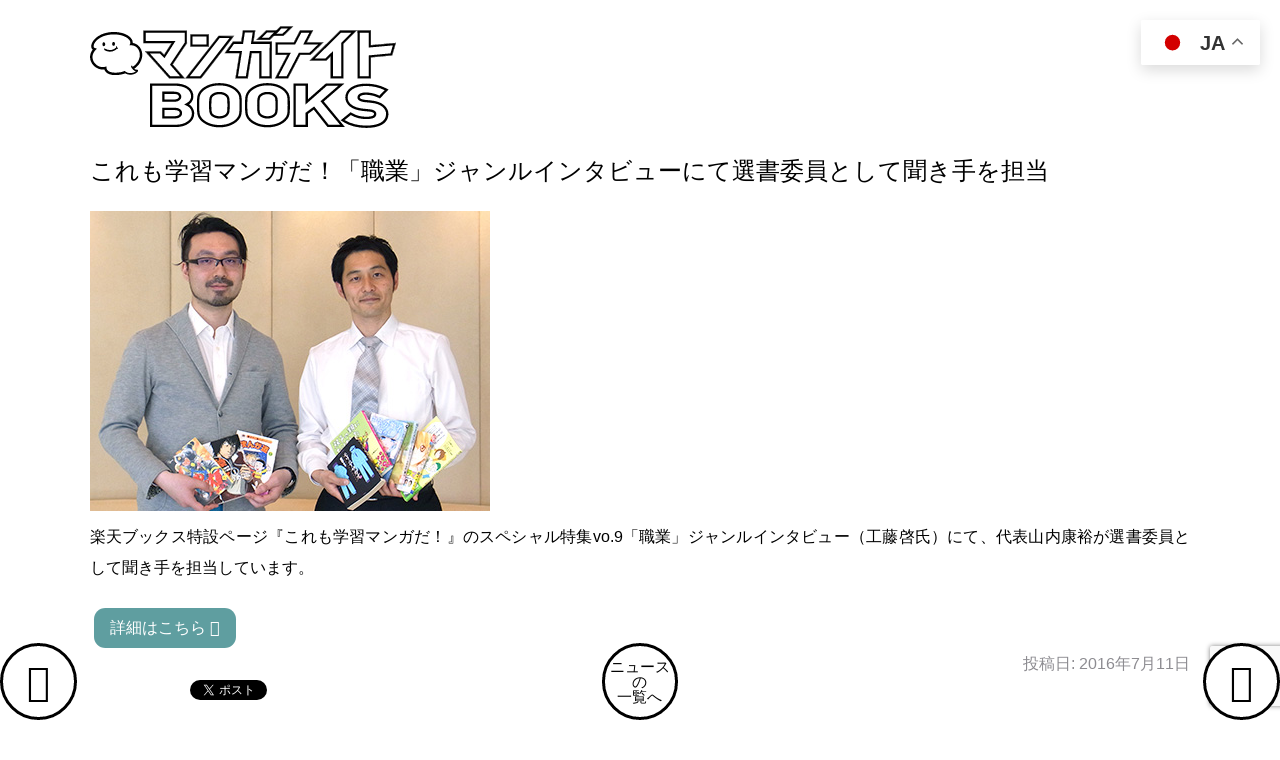

--- FILE ---
content_type: text/html; charset=UTF-8
request_url: https://books.manganight.net/%E3%81%93%E3%82%8C%E3%82%82%E5%AD%A6%E7%BF%92%E3%83%9E%E3%83%B3%E3%82%AC%E3%81%A0%EF%BC%81%E3%80%8C%E8%81%B7%E6%A5%AD%E3%80%8D%E3%82%B8%E3%83%A3%E3%83%B3%E3%83%AB%E3%82%A4%E3%83%B3%E3%82%BF%E3%83%93/
body_size: 26927
content:
<!DOCTYPE html>
<!--[if IE 7]>
  <html class="ie ie7" lang="ja">
<![endif]-->
<!--[if IE 8]>
  <html class="ie ie8" lang="ja">
<![endif]-->
<!--[if !(IE 7) | !(IE 8)  ]><!-->
<html lang="ja">
  <!--<![endif]-->
  <head>
    <!-- Global site tag (gtag.js) - Google Analytics -->
    <script async src="https://www.googletagmanager.com/gtag/js?id=UA-16925132-1"></script>
    <script>
     window.dataLayer = window.dataLayer || [];
     function gtag(){dataLayer.push(arguments);}
     gtag('js', new Date());

     gtag('config', 'UA-16925132-1');
    </script>
    <meta charset="UTF-8" />
    <meta name="viewport" content="width=device-width" />
    <!-- <title>これも学習マンガだ！「職業」ジャンルインタビューにて選書委員として聞き手を担当 | </title> -->
    <link rel="profile" href="http://gmpg.org/xfn/11">
    <link rel="pingback" href="https://books.manganight.net/xmlrpc.php">
    <!--[if lt IE 9]>
      <script src="https://books.manganight.net/wp-content/themes/manganightbooks/js/html5.js"></script>
    <![endif]-->
    <title>これも学習マンガだ！「職業」ジャンルインタビューにて選書委員として聞き手を担当 &#8211; MANGANIGHT Books</title>
<meta name='robots' content='max-image-preview:large' />
<link rel='dns-prefetch' href='//webfont.fontplus.jp' />
<script type="text/javascript">
/* <![CDATA[ */
window._wpemojiSettings = {"baseUrl":"https:\/\/s.w.org\/images\/core\/emoji\/14.0.0\/72x72\/","ext":".png","svgUrl":"https:\/\/s.w.org\/images\/core\/emoji\/14.0.0\/svg\/","svgExt":".svg","source":{"concatemoji":"https:\/\/books.manganight.net\/wp-includes\/js\/wp-emoji-release.min.js?ver=6.4.7"}};
/*! This file is auto-generated */
!function(i,n){var o,s,e;function c(e){try{var t={supportTests:e,timestamp:(new Date).valueOf()};sessionStorage.setItem(o,JSON.stringify(t))}catch(e){}}function p(e,t,n){e.clearRect(0,0,e.canvas.width,e.canvas.height),e.fillText(t,0,0);var t=new Uint32Array(e.getImageData(0,0,e.canvas.width,e.canvas.height).data),r=(e.clearRect(0,0,e.canvas.width,e.canvas.height),e.fillText(n,0,0),new Uint32Array(e.getImageData(0,0,e.canvas.width,e.canvas.height).data));return t.every(function(e,t){return e===r[t]})}function u(e,t,n){switch(t){case"flag":return n(e,"\ud83c\udff3\ufe0f\u200d\u26a7\ufe0f","\ud83c\udff3\ufe0f\u200b\u26a7\ufe0f")?!1:!n(e,"\ud83c\uddfa\ud83c\uddf3","\ud83c\uddfa\u200b\ud83c\uddf3")&&!n(e,"\ud83c\udff4\udb40\udc67\udb40\udc62\udb40\udc65\udb40\udc6e\udb40\udc67\udb40\udc7f","\ud83c\udff4\u200b\udb40\udc67\u200b\udb40\udc62\u200b\udb40\udc65\u200b\udb40\udc6e\u200b\udb40\udc67\u200b\udb40\udc7f");case"emoji":return!n(e,"\ud83e\udef1\ud83c\udffb\u200d\ud83e\udef2\ud83c\udfff","\ud83e\udef1\ud83c\udffb\u200b\ud83e\udef2\ud83c\udfff")}return!1}function f(e,t,n){var r="undefined"!=typeof WorkerGlobalScope&&self instanceof WorkerGlobalScope?new OffscreenCanvas(300,150):i.createElement("canvas"),a=r.getContext("2d",{willReadFrequently:!0}),o=(a.textBaseline="top",a.font="600 32px Arial",{});return e.forEach(function(e){o[e]=t(a,e,n)}),o}function t(e){var t=i.createElement("script");t.src=e,t.defer=!0,i.head.appendChild(t)}"undefined"!=typeof Promise&&(o="wpEmojiSettingsSupports",s=["flag","emoji"],n.supports={everything:!0,everythingExceptFlag:!0},e=new Promise(function(e){i.addEventListener("DOMContentLoaded",e,{once:!0})}),new Promise(function(t){var n=function(){try{var e=JSON.parse(sessionStorage.getItem(o));if("object"==typeof e&&"number"==typeof e.timestamp&&(new Date).valueOf()<e.timestamp+604800&&"object"==typeof e.supportTests)return e.supportTests}catch(e){}return null}();if(!n){if("undefined"!=typeof Worker&&"undefined"!=typeof OffscreenCanvas&&"undefined"!=typeof URL&&URL.createObjectURL&&"undefined"!=typeof Blob)try{var e="postMessage("+f.toString()+"("+[JSON.stringify(s),u.toString(),p.toString()].join(",")+"));",r=new Blob([e],{type:"text/javascript"}),a=new Worker(URL.createObjectURL(r),{name:"wpTestEmojiSupports"});return void(a.onmessage=function(e){c(n=e.data),a.terminate(),t(n)})}catch(e){}c(n=f(s,u,p))}t(n)}).then(function(e){for(var t in e)n.supports[t]=e[t],n.supports.everything=n.supports.everything&&n.supports[t],"flag"!==t&&(n.supports.everythingExceptFlag=n.supports.everythingExceptFlag&&n.supports[t]);n.supports.everythingExceptFlag=n.supports.everythingExceptFlag&&!n.supports.flag,n.DOMReady=!1,n.readyCallback=function(){n.DOMReady=!0}}).then(function(){return e}).then(function(){var e;n.supports.everything||(n.readyCallback(),(e=n.source||{}).concatemoji?t(e.concatemoji):e.wpemoji&&e.twemoji&&(t(e.twemoji),t(e.wpemoji)))}))}((window,document),window._wpemojiSettings);
/* ]]> */
</script>
<script type="text/javascript" src="//webfont.fontplus.jp/accessor/script/fontplus.js?aH~6JqoagF4=&amp;aa=1&amp;ab=2&amp;ver=6.4.7" id="font-plus-js"></script>
<script type="text/javascript" src="https://books.manganight.net/wp-includes/js/jquery/jquery.min.js?ver=3.7.1" id="jquery-core-js"></script>
<script type="text/javascript" src="https://books.manganight.net/wp-includes/js/jquery/jquery-migrate.min.js?ver=3.4.1" id="jquery-migrate-js"></script>
<link rel="https://api.w.org/" href="https://books.manganight.net/wp-json/" /><link rel="alternate" type="application/json" href="https://books.manganight.net/wp-json/wp/v2/posts/8252" /><link rel="canonical" href="https://books.manganight.net/%e3%81%93%e3%82%8c%e3%82%82%e5%ad%a6%e7%bf%92%e3%83%9e%e3%83%b3%e3%82%ac%e3%81%a0%ef%bc%81%e3%80%8c%e8%81%b7%e6%a5%ad%e3%80%8d%e3%82%b8%e3%83%a3%e3%83%b3%e3%83%ab%e3%82%a4%e3%83%b3%e3%82%bf%e3%83%93/" />
<link rel='shortlink' href='https://books.manganight.net/?p=8252' />
<link rel="alternate" type="application/json+oembed" href="https://books.manganight.net/wp-json/oembed/1.0/embed?url=https%3A%2F%2Fbooks.manganight.net%2F%25e3%2581%2593%25e3%2582%258c%25e3%2582%2582%25e5%25ad%25a6%25e7%25bf%2592%25e3%2583%259e%25e3%2583%25b3%25e3%2582%25ac%25e3%2581%25a0%25ef%25bc%2581%25e3%2580%258c%25e8%2581%25b7%25e6%25a5%25ad%25e3%2580%258d%25e3%2582%25b8%25e3%2583%25a3%25e3%2583%25b3%25e3%2583%25ab%25e3%2582%25a4%25e3%2583%25b3%25e3%2582%25bf%25e3%2583%2593%2F" />
<link rel="alternate" type="text/xml+oembed" href="https://books.manganight.net/wp-json/oembed/1.0/embed?url=https%3A%2F%2Fbooks.manganight.net%2F%25e3%2581%2593%25e3%2582%258c%25e3%2582%2582%25e5%25ad%25a6%25e7%25bf%2592%25e3%2583%259e%25e3%2583%25b3%25e3%2582%25ac%25e3%2581%25a0%25ef%25bc%2581%25e3%2580%258c%25e8%2581%25b7%25e6%25a5%25ad%25e3%2580%258d%25e3%2582%25b8%25e3%2583%25a3%25e3%2583%25b3%25e3%2583%25ab%25e3%2582%25a4%25e3%2583%25b3%25e3%2582%25bf%25e3%2583%2593%2F&#038;format=xml" />
    <link rel="stylesheet" href="https://books.manganight.net/wp-content/themes/manganightbooks/style.css?1724943426">
    
    <link rel="shortcut icon" href="https://books.manganight.net/wp-content/themes/manganightbooks/images/favicon.ico" />
    <meta name="twitter:site" content="@MANGANIGHT_" />
    <meta name="twitter:card" content="summary" />
        <meta property="og:title" content="これも学習マンガだ！「職業」ジャンルインタビューにて選書委員として聞き手を担当" />
    <meta property="og:description" content="楽天ブックス特設ページ『これも学習マンガだ！』のスペシャル特集vo.9「職業」ジャンルインタビュー（工藤啓氏）にて、代表山内康裕が選書委員として聞き手を担当しています。
" />
    <meta property="og:image" content="https://books.manganight.net/wp-content/uploads/2016/07/img04.jpg" />
  </head>

  <body class="post-template-default single single-post postid-8252 single-format-standard">
    <div id="page" class="hfeed site">
      <header id="masthead" class="site-header" role="banner">
        <a class="home-link" href="https://books.manganight.net/" title="MANGANIGHT Books" rel="home">
	  <h1 class="site-title">MANGANIGHT Books</h1>
	  <h2 class="site-description">マンガを介して“コミュニケーション”を生み出すユニット</h2>
        </a>
        <div class="information">
  <a class="twitter" href="https://twitter.com/MANGANIGHT_" target="_blank"><i class="fa fa-twitter"></i></a>
  <a class="instagram" href="https://www.instagram.com/manganight_books/" target="_blank"><i class="fa fa-instagram"></i></a>
  <a class="facebook" href="https://www.facebook.com/MANGANIGHT" target="_blank"><i class="fa fa-facebook-square"></i></a>
</div>
                  <div class="next-prev">
            <a href="https://books.manganight.net/%e3%80%8e%e3%83%97%e3%83%ad%e3%82%82%e7%86%b1%e4%b8%ad%e3%81%99%e3%82%8b%ef%bd%a2%e6%ad%b4%e5%8f%b2%e3%83%9e%e3%83%b3%e3%82%ac%ef%bd%a3%e7%8f%a0%e7%8e%89%e3%81%ae5%e5%86%8a%e3%80%8f%e3%81%ab%e3%81%a6/" rel="next"><i class="fa fa-angle-left"></i></a>                        <a class="archive" href="https://books.manganight.net/category/news/">ニュース の<br>一覧へ</a>
            <a href="https://books.manganight.net/%e5%af%be%e8%ab%87%e8%a8%98%e4%ba%8b%ef%bc%bb%e4%bd%90%e6%b8%a1%e5%b3%b6%e5%ba%b8%e5%b9%b3x%e5%b1%b1%e5%86%85%e5%ba%b7%e8%a3%95%e3%81%ab%e8%81%9e%e3%81%8f%e3%80%8e%e5%ad%a6%e3%81%b9%e3%82%8b/" rel="prev"><i class="fa fa-angle-right"></i></a>          </div>
              </header><!-- #masthead -->
      <div id="main" class="site-main">

<div id="primary" class="content-area">
  <div id="content" class="site-content" role="main">
    
              <article id="post-8252" class="post-8252 post type-post status-publish format-standard has-post-thumbnail hentry category-news">  
  <header class="entry-header">
                      <h1 class="entry-title">これも学習マンガだ！「職業」ジャンルインタビューにて選書委員として聞き手を担当              </h1>
        <div class="entry-meta">
    </div><!-- .entry-meta -->
  </header><!-- .entry-header -->
  
      <div class="cover"><img width="400" height="300" src="https://books.manganight.net/wp-content/uploads/2016/07/img04.jpg" class="attachment-large size-large wp-post-image" alt="" decoding="async" fetchpriority="high" srcset="https://books.manganight.net/wp-content/uploads/2016/07/img04.jpg 400w, https://books.manganight.net/wp-content/uploads/2016/07/img04-150x113.jpg 150w, https://books.manganight.net/wp-content/uploads/2016/07/img04-280x210.jpg 280w, https://books.manganight.net/wp-content/uploads/2016/07/img04-140x105.jpg 140w, https://books.manganight.net/wp-content/uploads/2016/07/img04-240x180.jpg 240w" sizes="(max-width: 400px) 100vw, 400px" /></div>
    <div class="entry-content">
      <p>楽天ブックス特設ページ『これも学習マンガだ！』のスペシャル特集vo.9「職業」ジャンルインタビュー（工藤啓氏）にて、代表山内康裕が選書委員として聞き手を担当しています。</p>
<div class="external-link"><a href="http://books.rakuten.co.jp/event/manga-edutainment/special/vol09/" target="_blank">詳細はこちら <i class="fa fa-external-link"></i></a></div>      <div class="post-date">投稿日: 2016年7月11日</div>
      <div class="share-this"><div class="facebook-share-button"><iframe src="//www.facebook.com/plugins/like.php?href=https%3A%2F%2Fbooks.manganight.net%2F%25e3%2581%2593%25e3%2582%258c%25e3%2582%2582%25e5%25ad%25a6%25e7%25bf%2592%25e3%2583%259e%25e3%2583%25b3%25e3%2582%25ac%25e3%2581%25a0%25ef%25bc%2581%25e3%2580%258c%25e8%2581%25b7%25e6%25a5%25ad%25e3%2580%258d%25e3%2582%25b8%25e3%2583%25a3%25e3%2583%25b3%25e3%2583%25ab%25e3%2582%25a4%25e3%2583%25b3%25e3%2582%25bf%25e3%2583%2593%2F&amp;layout=button_count&amp;show_faces=false&amp;width=100&amp;action=like&amp;colorscheme=light&amp;height=21" scrolling="no" frameborder="0" style="border:none; overflow:hidden; width:100px; height:21px;" allowTransparency="true"></iframe></div><div class="tweet-button"><a href="//twitter.com/share" class="twitter-share-button" data-count="horizontal">Tweet</a><script type="text/javascript" src="//platform.twitter.com/widgets.js"></script></div></div>          </div><!-- .entry-content -->
  </article><!-- #post -->

  
</footer><!-- .entry-meta -->
        
  </div><!-- #content -->
</div><!-- #primary -->

</div><!-- #main -->
<footer id="colophon" class="site-footer" role="contentinfo">
  <div id="footer-nav">
    <a href="https://books.manganight.net/question/">お問い合わせ</a>
  </div>
  <div class="site-info">MANGANIGHT Books 〒171-0052 東京都豊島区南長崎3-4-10 昭和レトロ館 1階</div><!-- .site-info -->
</footer><!-- #colophon -->
</div><!-- #page -->
<div class="gtranslate_wrapper" id="gt-wrapper-80018748"></div><style id='wp-emoji-styles-inline-css' type='text/css'>

	img.wp-smiley, img.emoji {
		display: inline !important;
		border: none !important;
		box-shadow: none !important;
		height: 1em !important;
		width: 1em !important;
		margin: 0 0.07em !important;
		vertical-align: -0.1em !important;
		background: none !important;
		padding: 0 !important;
	}
</style>
<link rel='stylesheet' id='wp-block-library-css' href='https://books.manganight.net/wp-includes/css/dist/block-library/style.min.css?ver=6.4.7' type='text/css' media='all' />
<style id='classic-theme-styles-inline-css' type='text/css'>
/*! This file is auto-generated */
.wp-block-button__link{color:#fff;background-color:#32373c;border-radius:9999px;box-shadow:none;text-decoration:none;padding:calc(.667em + 2px) calc(1.333em + 2px);font-size:1.125em}.wp-block-file__button{background:#32373c;color:#fff;text-decoration:none}
</style>
<style id='global-styles-inline-css' type='text/css'>
body{--wp--preset--color--black: #000000;--wp--preset--color--cyan-bluish-gray: #abb8c3;--wp--preset--color--white: #ffffff;--wp--preset--color--pale-pink: #f78da7;--wp--preset--color--vivid-red: #cf2e2e;--wp--preset--color--luminous-vivid-orange: #ff6900;--wp--preset--color--luminous-vivid-amber: #fcb900;--wp--preset--color--light-green-cyan: #7bdcb5;--wp--preset--color--vivid-green-cyan: #00d084;--wp--preset--color--pale-cyan-blue: #8ed1fc;--wp--preset--color--vivid-cyan-blue: #0693e3;--wp--preset--color--vivid-purple: #9b51e0;--wp--preset--gradient--vivid-cyan-blue-to-vivid-purple: linear-gradient(135deg,rgba(6,147,227,1) 0%,rgb(155,81,224) 100%);--wp--preset--gradient--light-green-cyan-to-vivid-green-cyan: linear-gradient(135deg,rgb(122,220,180) 0%,rgb(0,208,130) 100%);--wp--preset--gradient--luminous-vivid-amber-to-luminous-vivid-orange: linear-gradient(135deg,rgba(252,185,0,1) 0%,rgba(255,105,0,1) 100%);--wp--preset--gradient--luminous-vivid-orange-to-vivid-red: linear-gradient(135deg,rgba(255,105,0,1) 0%,rgb(207,46,46) 100%);--wp--preset--gradient--very-light-gray-to-cyan-bluish-gray: linear-gradient(135deg,rgb(238,238,238) 0%,rgb(169,184,195) 100%);--wp--preset--gradient--cool-to-warm-spectrum: linear-gradient(135deg,rgb(74,234,220) 0%,rgb(151,120,209) 20%,rgb(207,42,186) 40%,rgb(238,44,130) 60%,rgb(251,105,98) 80%,rgb(254,248,76) 100%);--wp--preset--gradient--blush-light-purple: linear-gradient(135deg,rgb(255,206,236) 0%,rgb(152,150,240) 100%);--wp--preset--gradient--blush-bordeaux: linear-gradient(135deg,rgb(254,205,165) 0%,rgb(254,45,45) 50%,rgb(107,0,62) 100%);--wp--preset--gradient--luminous-dusk: linear-gradient(135deg,rgb(255,203,112) 0%,rgb(199,81,192) 50%,rgb(65,88,208) 100%);--wp--preset--gradient--pale-ocean: linear-gradient(135deg,rgb(255,245,203) 0%,rgb(182,227,212) 50%,rgb(51,167,181) 100%);--wp--preset--gradient--electric-grass: linear-gradient(135deg,rgb(202,248,128) 0%,rgb(113,206,126) 100%);--wp--preset--gradient--midnight: linear-gradient(135deg,rgb(2,3,129) 0%,rgb(40,116,252) 100%);--wp--preset--font-size--small: 13px;--wp--preset--font-size--medium: 20px;--wp--preset--font-size--large: 36px;--wp--preset--font-size--x-large: 42px;--wp--preset--spacing--20: 0.44rem;--wp--preset--spacing--30: 0.67rem;--wp--preset--spacing--40: 1rem;--wp--preset--spacing--50: 1.5rem;--wp--preset--spacing--60: 2.25rem;--wp--preset--spacing--70: 3.38rem;--wp--preset--spacing--80: 5.06rem;--wp--preset--shadow--natural: 6px 6px 9px rgba(0, 0, 0, 0.2);--wp--preset--shadow--deep: 12px 12px 50px rgba(0, 0, 0, 0.4);--wp--preset--shadow--sharp: 6px 6px 0px rgba(0, 0, 0, 0.2);--wp--preset--shadow--outlined: 6px 6px 0px -3px rgba(255, 255, 255, 1), 6px 6px rgba(0, 0, 0, 1);--wp--preset--shadow--crisp: 6px 6px 0px rgba(0, 0, 0, 1);}:where(.is-layout-flex){gap: 0.5em;}:where(.is-layout-grid){gap: 0.5em;}body .is-layout-flow > .alignleft{float: left;margin-inline-start: 0;margin-inline-end: 2em;}body .is-layout-flow > .alignright{float: right;margin-inline-start: 2em;margin-inline-end: 0;}body .is-layout-flow > .aligncenter{margin-left: auto !important;margin-right: auto !important;}body .is-layout-constrained > .alignleft{float: left;margin-inline-start: 0;margin-inline-end: 2em;}body .is-layout-constrained > .alignright{float: right;margin-inline-start: 2em;margin-inline-end: 0;}body .is-layout-constrained > .aligncenter{margin-left: auto !important;margin-right: auto !important;}body .is-layout-constrained > :where(:not(.alignleft):not(.alignright):not(.alignfull)){max-width: var(--wp--style--global--content-size);margin-left: auto !important;margin-right: auto !important;}body .is-layout-constrained > .alignwide{max-width: var(--wp--style--global--wide-size);}body .is-layout-flex{display: flex;}body .is-layout-flex{flex-wrap: wrap;align-items: center;}body .is-layout-flex > *{margin: 0;}body .is-layout-grid{display: grid;}body .is-layout-grid > *{margin: 0;}:where(.wp-block-columns.is-layout-flex){gap: 2em;}:where(.wp-block-columns.is-layout-grid){gap: 2em;}:where(.wp-block-post-template.is-layout-flex){gap: 1.25em;}:where(.wp-block-post-template.is-layout-grid){gap: 1.25em;}.has-black-color{color: var(--wp--preset--color--black) !important;}.has-cyan-bluish-gray-color{color: var(--wp--preset--color--cyan-bluish-gray) !important;}.has-white-color{color: var(--wp--preset--color--white) !important;}.has-pale-pink-color{color: var(--wp--preset--color--pale-pink) !important;}.has-vivid-red-color{color: var(--wp--preset--color--vivid-red) !important;}.has-luminous-vivid-orange-color{color: var(--wp--preset--color--luminous-vivid-orange) !important;}.has-luminous-vivid-amber-color{color: var(--wp--preset--color--luminous-vivid-amber) !important;}.has-light-green-cyan-color{color: var(--wp--preset--color--light-green-cyan) !important;}.has-vivid-green-cyan-color{color: var(--wp--preset--color--vivid-green-cyan) !important;}.has-pale-cyan-blue-color{color: var(--wp--preset--color--pale-cyan-blue) !important;}.has-vivid-cyan-blue-color{color: var(--wp--preset--color--vivid-cyan-blue) !important;}.has-vivid-purple-color{color: var(--wp--preset--color--vivid-purple) !important;}.has-black-background-color{background-color: var(--wp--preset--color--black) !important;}.has-cyan-bluish-gray-background-color{background-color: var(--wp--preset--color--cyan-bluish-gray) !important;}.has-white-background-color{background-color: var(--wp--preset--color--white) !important;}.has-pale-pink-background-color{background-color: var(--wp--preset--color--pale-pink) !important;}.has-vivid-red-background-color{background-color: var(--wp--preset--color--vivid-red) !important;}.has-luminous-vivid-orange-background-color{background-color: var(--wp--preset--color--luminous-vivid-orange) !important;}.has-luminous-vivid-amber-background-color{background-color: var(--wp--preset--color--luminous-vivid-amber) !important;}.has-light-green-cyan-background-color{background-color: var(--wp--preset--color--light-green-cyan) !important;}.has-vivid-green-cyan-background-color{background-color: var(--wp--preset--color--vivid-green-cyan) !important;}.has-pale-cyan-blue-background-color{background-color: var(--wp--preset--color--pale-cyan-blue) !important;}.has-vivid-cyan-blue-background-color{background-color: var(--wp--preset--color--vivid-cyan-blue) !important;}.has-vivid-purple-background-color{background-color: var(--wp--preset--color--vivid-purple) !important;}.has-black-border-color{border-color: var(--wp--preset--color--black) !important;}.has-cyan-bluish-gray-border-color{border-color: var(--wp--preset--color--cyan-bluish-gray) !important;}.has-white-border-color{border-color: var(--wp--preset--color--white) !important;}.has-pale-pink-border-color{border-color: var(--wp--preset--color--pale-pink) !important;}.has-vivid-red-border-color{border-color: var(--wp--preset--color--vivid-red) !important;}.has-luminous-vivid-orange-border-color{border-color: var(--wp--preset--color--luminous-vivid-orange) !important;}.has-luminous-vivid-amber-border-color{border-color: var(--wp--preset--color--luminous-vivid-amber) !important;}.has-light-green-cyan-border-color{border-color: var(--wp--preset--color--light-green-cyan) !important;}.has-vivid-green-cyan-border-color{border-color: var(--wp--preset--color--vivid-green-cyan) !important;}.has-pale-cyan-blue-border-color{border-color: var(--wp--preset--color--pale-cyan-blue) !important;}.has-vivid-cyan-blue-border-color{border-color: var(--wp--preset--color--vivid-cyan-blue) !important;}.has-vivid-purple-border-color{border-color: var(--wp--preset--color--vivid-purple) !important;}.has-vivid-cyan-blue-to-vivid-purple-gradient-background{background: var(--wp--preset--gradient--vivid-cyan-blue-to-vivid-purple) !important;}.has-light-green-cyan-to-vivid-green-cyan-gradient-background{background: var(--wp--preset--gradient--light-green-cyan-to-vivid-green-cyan) !important;}.has-luminous-vivid-amber-to-luminous-vivid-orange-gradient-background{background: var(--wp--preset--gradient--luminous-vivid-amber-to-luminous-vivid-orange) !important;}.has-luminous-vivid-orange-to-vivid-red-gradient-background{background: var(--wp--preset--gradient--luminous-vivid-orange-to-vivid-red) !important;}.has-very-light-gray-to-cyan-bluish-gray-gradient-background{background: var(--wp--preset--gradient--very-light-gray-to-cyan-bluish-gray) !important;}.has-cool-to-warm-spectrum-gradient-background{background: var(--wp--preset--gradient--cool-to-warm-spectrum) !important;}.has-blush-light-purple-gradient-background{background: var(--wp--preset--gradient--blush-light-purple) !important;}.has-blush-bordeaux-gradient-background{background: var(--wp--preset--gradient--blush-bordeaux) !important;}.has-luminous-dusk-gradient-background{background: var(--wp--preset--gradient--luminous-dusk) !important;}.has-pale-ocean-gradient-background{background: var(--wp--preset--gradient--pale-ocean) !important;}.has-electric-grass-gradient-background{background: var(--wp--preset--gradient--electric-grass) !important;}.has-midnight-gradient-background{background: var(--wp--preset--gradient--midnight) !important;}.has-small-font-size{font-size: var(--wp--preset--font-size--small) !important;}.has-medium-font-size{font-size: var(--wp--preset--font-size--medium) !important;}.has-large-font-size{font-size: var(--wp--preset--font-size--large) !important;}.has-x-large-font-size{font-size: var(--wp--preset--font-size--x-large) !important;}
.wp-block-navigation a:where(:not(.wp-element-button)){color: inherit;}
:where(.wp-block-post-template.is-layout-flex){gap: 1.25em;}:where(.wp-block-post-template.is-layout-grid){gap: 1.25em;}
:where(.wp-block-columns.is-layout-flex){gap: 2em;}:where(.wp-block-columns.is-layout-grid){gap: 2em;}
.wp-block-pullquote{font-size: 1.5em;line-height: 1.6;}
</style>
<link rel='stylesheet' id='contact-form-7-css' href='https://books.manganight.net/wp-content/plugins/contact-form-7/includes/css/styles.css?ver=5.9.3' type='text/css' media='all' />
<link rel='stylesheet' id='no-right-click-images-frontend-css' href='https://books.manganight.net/wp-content/plugins/no-right-click-images-plugin/css/no-right-click-images-frontend.css?ver=4.0' type='text/css' media='all' />
<script type="text/javascript" src="https://books.manganight.net/wp-content/themes/manganightbooks/bundle.js?ver=1.0" id="bundle-js"></script>
<script type="text/javascript" src="https://books.manganight.net/wp-content/plugins/contact-form-7/includes/swv/js/index.js?ver=5.9.3" id="swv-js"></script>
<script type="text/javascript" id="contact-form-7-js-extra">
/* <![CDATA[ */
var wpcf7 = {"api":{"root":"https:\/\/books.manganight.net\/wp-json\/","namespace":"contact-form-7\/v1"}};
/* ]]> */
</script>
<script type="text/javascript" src="https://books.manganight.net/wp-content/plugins/contact-form-7/includes/js/index.js?ver=5.9.3" id="contact-form-7-js"></script>
<script type="text/javascript" id="no-right-click-images-admin-js-extra">
/* <![CDATA[ */
var nrci_opts = {"gesture":"0","drag":"1","touch":"0","admin":"0"};
/* ]]> */
</script>
<script type="text/javascript" src="https://books.manganight.net/wp-content/plugins/no-right-click-images-plugin/js/no-right-click-images-frontend.js?ver=4.0" id="no-right-click-images-admin-js"></script>
<script type="text/javascript" src="https://www.google.com/recaptcha/api.js?render=6LeY59YUAAAAAG2r3f5lY6sy9Q5YdPvTbgrz3HUN&amp;ver=3.0" id="google-recaptcha-js"></script>
<script type="text/javascript" src="https://books.manganight.net/wp-includes/js/dist/vendor/wp-polyfill-inert.min.js?ver=3.1.2" id="wp-polyfill-inert-js"></script>
<script type="text/javascript" src="https://books.manganight.net/wp-includes/js/dist/vendor/regenerator-runtime.min.js?ver=0.14.0" id="regenerator-runtime-js"></script>
<script type="text/javascript" src="https://books.manganight.net/wp-includes/js/dist/vendor/wp-polyfill.min.js?ver=3.15.0" id="wp-polyfill-js"></script>
<script type="text/javascript" id="wpcf7-recaptcha-js-extra">
/* <![CDATA[ */
var wpcf7_recaptcha = {"sitekey":"6LeY59YUAAAAAG2r3f5lY6sy9Q5YdPvTbgrz3HUN","actions":{"homepage":"homepage","contactform":"contactform"}};
/* ]]> */
</script>
<script type="text/javascript" src="https://books.manganight.net/wp-content/plugins/contact-form-7/modules/recaptcha/index.js?ver=5.9.3" id="wpcf7-recaptcha-js"></script>
<script type="text/javascript" id="gt_widget_script_80018748-js-before">
/* <![CDATA[ */
window.gtranslateSettings = /* document.write */ window.gtranslateSettings || {};window.gtranslateSettings['80018748'] = {"default_language":"ja","languages":["en","ja"],"url_structure":"none","flag_style":"2d","wrapper_selector":"#gt-wrapper-80018748","alt_flags":[],"float_switcher_open_direction":"top","switcher_horizontal_position":"right","switcher_vertical_position":"top","flags_location":"\/wp-content\/plugins\/gtranslate\/flags\/"};
/* ]]> */
</script><script src="https://books.manganight.net/wp-content/plugins/gtranslate/js/float.js?ver=6.4.7" data-no-optimize="1" data-no-minify="1" data-gt-orig-url="/%E3%81%93%E3%82%8C%E3%82%82%E5%AD%A6%E7%BF%92%E3%83%9E%E3%83%B3%E3%82%AC%E3%81%A0%EF%BC%81%E3%80%8C%E8%81%B7%E6%A5%AD%E3%80%8D%E3%82%B8%E3%83%A3%E3%83%B3%E3%83%AB%E3%82%A4%E3%83%B3%E3%82%BF%E3%83%93/" data-gt-orig-domain="books.manganight.net" data-gt-widget-id="80018748" defer></script></body>
</html>


--- FILE ---
content_type: text/html; charset=utf-8
request_url: https://www.google.com/recaptcha/api2/anchor?ar=1&k=6LeY59YUAAAAAG2r3f5lY6sy9Q5YdPvTbgrz3HUN&co=aHR0cHM6Ly9ib29rcy5tYW5nYW5pZ2h0Lm5ldDo0NDM.&hl=en&v=PoyoqOPhxBO7pBk68S4YbpHZ&size=invisible&anchor-ms=20000&execute-ms=30000&cb=86b4qj8jvd4u
body_size: 48701
content:
<!DOCTYPE HTML><html dir="ltr" lang="en"><head><meta http-equiv="Content-Type" content="text/html; charset=UTF-8">
<meta http-equiv="X-UA-Compatible" content="IE=edge">
<title>reCAPTCHA</title>
<style type="text/css">
/* cyrillic-ext */
@font-face {
  font-family: 'Roboto';
  font-style: normal;
  font-weight: 400;
  font-stretch: 100%;
  src: url(//fonts.gstatic.com/s/roboto/v48/KFO7CnqEu92Fr1ME7kSn66aGLdTylUAMa3GUBHMdazTgWw.woff2) format('woff2');
  unicode-range: U+0460-052F, U+1C80-1C8A, U+20B4, U+2DE0-2DFF, U+A640-A69F, U+FE2E-FE2F;
}
/* cyrillic */
@font-face {
  font-family: 'Roboto';
  font-style: normal;
  font-weight: 400;
  font-stretch: 100%;
  src: url(//fonts.gstatic.com/s/roboto/v48/KFO7CnqEu92Fr1ME7kSn66aGLdTylUAMa3iUBHMdazTgWw.woff2) format('woff2');
  unicode-range: U+0301, U+0400-045F, U+0490-0491, U+04B0-04B1, U+2116;
}
/* greek-ext */
@font-face {
  font-family: 'Roboto';
  font-style: normal;
  font-weight: 400;
  font-stretch: 100%;
  src: url(//fonts.gstatic.com/s/roboto/v48/KFO7CnqEu92Fr1ME7kSn66aGLdTylUAMa3CUBHMdazTgWw.woff2) format('woff2');
  unicode-range: U+1F00-1FFF;
}
/* greek */
@font-face {
  font-family: 'Roboto';
  font-style: normal;
  font-weight: 400;
  font-stretch: 100%;
  src: url(//fonts.gstatic.com/s/roboto/v48/KFO7CnqEu92Fr1ME7kSn66aGLdTylUAMa3-UBHMdazTgWw.woff2) format('woff2');
  unicode-range: U+0370-0377, U+037A-037F, U+0384-038A, U+038C, U+038E-03A1, U+03A3-03FF;
}
/* math */
@font-face {
  font-family: 'Roboto';
  font-style: normal;
  font-weight: 400;
  font-stretch: 100%;
  src: url(//fonts.gstatic.com/s/roboto/v48/KFO7CnqEu92Fr1ME7kSn66aGLdTylUAMawCUBHMdazTgWw.woff2) format('woff2');
  unicode-range: U+0302-0303, U+0305, U+0307-0308, U+0310, U+0312, U+0315, U+031A, U+0326-0327, U+032C, U+032F-0330, U+0332-0333, U+0338, U+033A, U+0346, U+034D, U+0391-03A1, U+03A3-03A9, U+03B1-03C9, U+03D1, U+03D5-03D6, U+03F0-03F1, U+03F4-03F5, U+2016-2017, U+2034-2038, U+203C, U+2040, U+2043, U+2047, U+2050, U+2057, U+205F, U+2070-2071, U+2074-208E, U+2090-209C, U+20D0-20DC, U+20E1, U+20E5-20EF, U+2100-2112, U+2114-2115, U+2117-2121, U+2123-214F, U+2190, U+2192, U+2194-21AE, U+21B0-21E5, U+21F1-21F2, U+21F4-2211, U+2213-2214, U+2216-22FF, U+2308-230B, U+2310, U+2319, U+231C-2321, U+2336-237A, U+237C, U+2395, U+239B-23B7, U+23D0, U+23DC-23E1, U+2474-2475, U+25AF, U+25B3, U+25B7, U+25BD, U+25C1, U+25CA, U+25CC, U+25FB, U+266D-266F, U+27C0-27FF, U+2900-2AFF, U+2B0E-2B11, U+2B30-2B4C, U+2BFE, U+3030, U+FF5B, U+FF5D, U+1D400-1D7FF, U+1EE00-1EEFF;
}
/* symbols */
@font-face {
  font-family: 'Roboto';
  font-style: normal;
  font-weight: 400;
  font-stretch: 100%;
  src: url(//fonts.gstatic.com/s/roboto/v48/KFO7CnqEu92Fr1ME7kSn66aGLdTylUAMaxKUBHMdazTgWw.woff2) format('woff2');
  unicode-range: U+0001-000C, U+000E-001F, U+007F-009F, U+20DD-20E0, U+20E2-20E4, U+2150-218F, U+2190, U+2192, U+2194-2199, U+21AF, U+21E6-21F0, U+21F3, U+2218-2219, U+2299, U+22C4-22C6, U+2300-243F, U+2440-244A, U+2460-24FF, U+25A0-27BF, U+2800-28FF, U+2921-2922, U+2981, U+29BF, U+29EB, U+2B00-2BFF, U+4DC0-4DFF, U+FFF9-FFFB, U+10140-1018E, U+10190-1019C, U+101A0, U+101D0-101FD, U+102E0-102FB, U+10E60-10E7E, U+1D2C0-1D2D3, U+1D2E0-1D37F, U+1F000-1F0FF, U+1F100-1F1AD, U+1F1E6-1F1FF, U+1F30D-1F30F, U+1F315, U+1F31C, U+1F31E, U+1F320-1F32C, U+1F336, U+1F378, U+1F37D, U+1F382, U+1F393-1F39F, U+1F3A7-1F3A8, U+1F3AC-1F3AF, U+1F3C2, U+1F3C4-1F3C6, U+1F3CA-1F3CE, U+1F3D4-1F3E0, U+1F3ED, U+1F3F1-1F3F3, U+1F3F5-1F3F7, U+1F408, U+1F415, U+1F41F, U+1F426, U+1F43F, U+1F441-1F442, U+1F444, U+1F446-1F449, U+1F44C-1F44E, U+1F453, U+1F46A, U+1F47D, U+1F4A3, U+1F4B0, U+1F4B3, U+1F4B9, U+1F4BB, U+1F4BF, U+1F4C8-1F4CB, U+1F4D6, U+1F4DA, U+1F4DF, U+1F4E3-1F4E6, U+1F4EA-1F4ED, U+1F4F7, U+1F4F9-1F4FB, U+1F4FD-1F4FE, U+1F503, U+1F507-1F50B, U+1F50D, U+1F512-1F513, U+1F53E-1F54A, U+1F54F-1F5FA, U+1F610, U+1F650-1F67F, U+1F687, U+1F68D, U+1F691, U+1F694, U+1F698, U+1F6AD, U+1F6B2, U+1F6B9-1F6BA, U+1F6BC, U+1F6C6-1F6CF, U+1F6D3-1F6D7, U+1F6E0-1F6EA, U+1F6F0-1F6F3, U+1F6F7-1F6FC, U+1F700-1F7FF, U+1F800-1F80B, U+1F810-1F847, U+1F850-1F859, U+1F860-1F887, U+1F890-1F8AD, U+1F8B0-1F8BB, U+1F8C0-1F8C1, U+1F900-1F90B, U+1F93B, U+1F946, U+1F984, U+1F996, U+1F9E9, U+1FA00-1FA6F, U+1FA70-1FA7C, U+1FA80-1FA89, U+1FA8F-1FAC6, U+1FACE-1FADC, U+1FADF-1FAE9, U+1FAF0-1FAF8, U+1FB00-1FBFF;
}
/* vietnamese */
@font-face {
  font-family: 'Roboto';
  font-style: normal;
  font-weight: 400;
  font-stretch: 100%;
  src: url(//fonts.gstatic.com/s/roboto/v48/KFO7CnqEu92Fr1ME7kSn66aGLdTylUAMa3OUBHMdazTgWw.woff2) format('woff2');
  unicode-range: U+0102-0103, U+0110-0111, U+0128-0129, U+0168-0169, U+01A0-01A1, U+01AF-01B0, U+0300-0301, U+0303-0304, U+0308-0309, U+0323, U+0329, U+1EA0-1EF9, U+20AB;
}
/* latin-ext */
@font-face {
  font-family: 'Roboto';
  font-style: normal;
  font-weight: 400;
  font-stretch: 100%;
  src: url(//fonts.gstatic.com/s/roboto/v48/KFO7CnqEu92Fr1ME7kSn66aGLdTylUAMa3KUBHMdazTgWw.woff2) format('woff2');
  unicode-range: U+0100-02BA, U+02BD-02C5, U+02C7-02CC, U+02CE-02D7, U+02DD-02FF, U+0304, U+0308, U+0329, U+1D00-1DBF, U+1E00-1E9F, U+1EF2-1EFF, U+2020, U+20A0-20AB, U+20AD-20C0, U+2113, U+2C60-2C7F, U+A720-A7FF;
}
/* latin */
@font-face {
  font-family: 'Roboto';
  font-style: normal;
  font-weight: 400;
  font-stretch: 100%;
  src: url(//fonts.gstatic.com/s/roboto/v48/KFO7CnqEu92Fr1ME7kSn66aGLdTylUAMa3yUBHMdazQ.woff2) format('woff2');
  unicode-range: U+0000-00FF, U+0131, U+0152-0153, U+02BB-02BC, U+02C6, U+02DA, U+02DC, U+0304, U+0308, U+0329, U+2000-206F, U+20AC, U+2122, U+2191, U+2193, U+2212, U+2215, U+FEFF, U+FFFD;
}
/* cyrillic-ext */
@font-face {
  font-family: 'Roboto';
  font-style: normal;
  font-weight: 500;
  font-stretch: 100%;
  src: url(//fonts.gstatic.com/s/roboto/v48/KFO7CnqEu92Fr1ME7kSn66aGLdTylUAMa3GUBHMdazTgWw.woff2) format('woff2');
  unicode-range: U+0460-052F, U+1C80-1C8A, U+20B4, U+2DE0-2DFF, U+A640-A69F, U+FE2E-FE2F;
}
/* cyrillic */
@font-face {
  font-family: 'Roboto';
  font-style: normal;
  font-weight: 500;
  font-stretch: 100%;
  src: url(//fonts.gstatic.com/s/roboto/v48/KFO7CnqEu92Fr1ME7kSn66aGLdTylUAMa3iUBHMdazTgWw.woff2) format('woff2');
  unicode-range: U+0301, U+0400-045F, U+0490-0491, U+04B0-04B1, U+2116;
}
/* greek-ext */
@font-face {
  font-family: 'Roboto';
  font-style: normal;
  font-weight: 500;
  font-stretch: 100%;
  src: url(//fonts.gstatic.com/s/roboto/v48/KFO7CnqEu92Fr1ME7kSn66aGLdTylUAMa3CUBHMdazTgWw.woff2) format('woff2');
  unicode-range: U+1F00-1FFF;
}
/* greek */
@font-face {
  font-family: 'Roboto';
  font-style: normal;
  font-weight: 500;
  font-stretch: 100%;
  src: url(//fonts.gstatic.com/s/roboto/v48/KFO7CnqEu92Fr1ME7kSn66aGLdTylUAMa3-UBHMdazTgWw.woff2) format('woff2');
  unicode-range: U+0370-0377, U+037A-037F, U+0384-038A, U+038C, U+038E-03A1, U+03A3-03FF;
}
/* math */
@font-face {
  font-family: 'Roboto';
  font-style: normal;
  font-weight: 500;
  font-stretch: 100%;
  src: url(//fonts.gstatic.com/s/roboto/v48/KFO7CnqEu92Fr1ME7kSn66aGLdTylUAMawCUBHMdazTgWw.woff2) format('woff2');
  unicode-range: U+0302-0303, U+0305, U+0307-0308, U+0310, U+0312, U+0315, U+031A, U+0326-0327, U+032C, U+032F-0330, U+0332-0333, U+0338, U+033A, U+0346, U+034D, U+0391-03A1, U+03A3-03A9, U+03B1-03C9, U+03D1, U+03D5-03D6, U+03F0-03F1, U+03F4-03F5, U+2016-2017, U+2034-2038, U+203C, U+2040, U+2043, U+2047, U+2050, U+2057, U+205F, U+2070-2071, U+2074-208E, U+2090-209C, U+20D0-20DC, U+20E1, U+20E5-20EF, U+2100-2112, U+2114-2115, U+2117-2121, U+2123-214F, U+2190, U+2192, U+2194-21AE, U+21B0-21E5, U+21F1-21F2, U+21F4-2211, U+2213-2214, U+2216-22FF, U+2308-230B, U+2310, U+2319, U+231C-2321, U+2336-237A, U+237C, U+2395, U+239B-23B7, U+23D0, U+23DC-23E1, U+2474-2475, U+25AF, U+25B3, U+25B7, U+25BD, U+25C1, U+25CA, U+25CC, U+25FB, U+266D-266F, U+27C0-27FF, U+2900-2AFF, U+2B0E-2B11, U+2B30-2B4C, U+2BFE, U+3030, U+FF5B, U+FF5D, U+1D400-1D7FF, U+1EE00-1EEFF;
}
/* symbols */
@font-face {
  font-family: 'Roboto';
  font-style: normal;
  font-weight: 500;
  font-stretch: 100%;
  src: url(//fonts.gstatic.com/s/roboto/v48/KFO7CnqEu92Fr1ME7kSn66aGLdTylUAMaxKUBHMdazTgWw.woff2) format('woff2');
  unicode-range: U+0001-000C, U+000E-001F, U+007F-009F, U+20DD-20E0, U+20E2-20E4, U+2150-218F, U+2190, U+2192, U+2194-2199, U+21AF, U+21E6-21F0, U+21F3, U+2218-2219, U+2299, U+22C4-22C6, U+2300-243F, U+2440-244A, U+2460-24FF, U+25A0-27BF, U+2800-28FF, U+2921-2922, U+2981, U+29BF, U+29EB, U+2B00-2BFF, U+4DC0-4DFF, U+FFF9-FFFB, U+10140-1018E, U+10190-1019C, U+101A0, U+101D0-101FD, U+102E0-102FB, U+10E60-10E7E, U+1D2C0-1D2D3, U+1D2E0-1D37F, U+1F000-1F0FF, U+1F100-1F1AD, U+1F1E6-1F1FF, U+1F30D-1F30F, U+1F315, U+1F31C, U+1F31E, U+1F320-1F32C, U+1F336, U+1F378, U+1F37D, U+1F382, U+1F393-1F39F, U+1F3A7-1F3A8, U+1F3AC-1F3AF, U+1F3C2, U+1F3C4-1F3C6, U+1F3CA-1F3CE, U+1F3D4-1F3E0, U+1F3ED, U+1F3F1-1F3F3, U+1F3F5-1F3F7, U+1F408, U+1F415, U+1F41F, U+1F426, U+1F43F, U+1F441-1F442, U+1F444, U+1F446-1F449, U+1F44C-1F44E, U+1F453, U+1F46A, U+1F47D, U+1F4A3, U+1F4B0, U+1F4B3, U+1F4B9, U+1F4BB, U+1F4BF, U+1F4C8-1F4CB, U+1F4D6, U+1F4DA, U+1F4DF, U+1F4E3-1F4E6, U+1F4EA-1F4ED, U+1F4F7, U+1F4F9-1F4FB, U+1F4FD-1F4FE, U+1F503, U+1F507-1F50B, U+1F50D, U+1F512-1F513, U+1F53E-1F54A, U+1F54F-1F5FA, U+1F610, U+1F650-1F67F, U+1F687, U+1F68D, U+1F691, U+1F694, U+1F698, U+1F6AD, U+1F6B2, U+1F6B9-1F6BA, U+1F6BC, U+1F6C6-1F6CF, U+1F6D3-1F6D7, U+1F6E0-1F6EA, U+1F6F0-1F6F3, U+1F6F7-1F6FC, U+1F700-1F7FF, U+1F800-1F80B, U+1F810-1F847, U+1F850-1F859, U+1F860-1F887, U+1F890-1F8AD, U+1F8B0-1F8BB, U+1F8C0-1F8C1, U+1F900-1F90B, U+1F93B, U+1F946, U+1F984, U+1F996, U+1F9E9, U+1FA00-1FA6F, U+1FA70-1FA7C, U+1FA80-1FA89, U+1FA8F-1FAC6, U+1FACE-1FADC, U+1FADF-1FAE9, U+1FAF0-1FAF8, U+1FB00-1FBFF;
}
/* vietnamese */
@font-face {
  font-family: 'Roboto';
  font-style: normal;
  font-weight: 500;
  font-stretch: 100%;
  src: url(//fonts.gstatic.com/s/roboto/v48/KFO7CnqEu92Fr1ME7kSn66aGLdTylUAMa3OUBHMdazTgWw.woff2) format('woff2');
  unicode-range: U+0102-0103, U+0110-0111, U+0128-0129, U+0168-0169, U+01A0-01A1, U+01AF-01B0, U+0300-0301, U+0303-0304, U+0308-0309, U+0323, U+0329, U+1EA0-1EF9, U+20AB;
}
/* latin-ext */
@font-face {
  font-family: 'Roboto';
  font-style: normal;
  font-weight: 500;
  font-stretch: 100%;
  src: url(//fonts.gstatic.com/s/roboto/v48/KFO7CnqEu92Fr1ME7kSn66aGLdTylUAMa3KUBHMdazTgWw.woff2) format('woff2');
  unicode-range: U+0100-02BA, U+02BD-02C5, U+02C7-02CC, U+02CE-02D7, U+02DD-02FF, U+0304, U+0308, U+0329, U+1D00-1DBF, U+1E00-1E9F, U+1EF2-1EFF, U+2020, U+20A0-20AB, U+20AD-20C0, U+2113, U+2C60-2C7F, U+A720-A7FF;
}
/* latin */
@font-face {
  font-family: 'Roboto';
  font-style: normal;
  font-weight: 500;
  font-stretch: 100%;
  src: url(//fonts.gstatic.com/s/roboto/v48/KFO7CnqEu92Fr1ME7kSn66aGLdTylUAMa3yUBHMdazQ.woff2) format('woff2');
  unicode-range: U+0000-00FF, U+0131, U+0152-0153, U+02BB-02BC, U+02C6, U+02DA, U+02DC, U+0304, U+0308, U+0329, U+2000-206F, U+20AC, U+2122, U+2191, U+2193, U+2212, U+2215, U+FEFF, U+FFFD;
}
/* cyrillic-ext */
@font-face {
  font-family: 'Roboto';
  font-style: normal;
  font-weight: 900;
  font-stretch: 100%;
  src: url(//fonts.gstatic.com/s/roboto/v48/KFO7CnqEu92Fr1ME7kSn66aGLdTylUAMa3GUBHMdazTgWw.woff2) format('woff2');
  unicode-range: U+0460-052F, U+1C80-1C8A, U+20B4, U+2DE0-2DFF, U+A640-A69F, U+FE2E-FE2F;
}
/* cyrillic */
@font-face {
  font-family: 'Roboto';
  font-style: normal;
  font-weight: 900;
  font-stretch: 100%;
  src: url(//fonts.gstatic.com/s/roboto/v48/KFO7CnqEu92Fr1ME7kSn66aGLdTylUAMa3iUBHMdazTgWw.woff2) format('woff2');
  unicode-range: U+0301, U+0400-045F, U+0490-0491, U+04B0-04B1, U+2116;
}
/* greek-ext */
@font-face {
  font-family: 'Roboto';
  font-style: normal;
  font-weight: 900;
  font-stretch: 100%;
  src: url(//fonts.gstatic.com/s/roboto/v48/KFO7CnqEu92Fr1ME7kSn66aGLdTylUAMa3CUBHMdazTgWw.woff2) format('woff2');
  unicode-range: U+1F00-1FFF;
}
/* greek */
@font-face {
  font-family: 'Roboto';
  font-style: normal;
  font-weight: 900;
  font-stretch: 100%;
  src: url(//fonts.gstatic.com/s/roboto/v48/KFO7CnqEu92Fr1ME7kSn66aGLdTylUAMa3-UBHMdazTgWw.woff2) format('woff2');
  unicode-range: U+0370-0377, U+037A-037F, U+0384-038A, U+038C, U+038E-03A1, U+03A3-03FF;
}
/* math */
@font-face {
  font-family: 'Roboto';
  font-style: normal;
  font-weight: 900;
  font-stretch: 100%;
  src: url(//fonts.gstatic.com/s/roboto/v48/KFO7CnqEu92Fr1ME7kSn66aGLdTylUAMawCUBHMdazTgWw.woff2) format('woff2');
  unicode-range: U+0302-0303, U+0305, U+0307-0308, U+0310, U+0312, U+0315, U+031A, U+0326-0327, U+032C, U+032F-0330, U+0332-0333, U+0338, U+033A, U+0346, U+034D, U+0391-03A1, U+03A3-03A9, U+03B1-03C9, U+03D1, U+03D5-03D6, U+03F0-03F1, U+03F4-03F5, U+2016-2017, U+2034-2038, U+203C, U+2040, U+2043, U+2047, U+2050, U+2057, U+205F, U+2070-2071, U+2074-208E, U+2090-209C, U+20D0-20DC, U+20E1, U+20E5-20EF, U+2100-2112, U+2114-2115, U+2117-2121, U+2123-214F, U+2190, U+2192, U+2194-21AE, U+21B0-21E5, U+21F1-21F2, U+21F4-2211, U+2213-2214, U+2216-22FF, U+2308-230B, U+2310, U+2319, U+231C-2321, U+2336-237A, U+237C, U+2395, U+239B-23B7, U+23D0, U+23DC-23E1, U+2474-2475, U+25AF, U+25B3, U+25B7, U+25BD, U+25C1, U+25CA, U+25CC, U+25FB, U+266D-266F, U+27C0-27FF, U+2900-2AFF, U+2B0E-2B11, U+2B30-2B4C, U+2BFE, U+3030, U+FF5B, U+FF5D, U+1D400-1D7FF, U+1EE00-1EEFF;
}
/* symbols */
@font-face {
  font-family: 'Roboto';
  font-style: normal;
  font-weight: 900;
  font-stretch: 100%;
  src: url(//fonts.gstatic.com/s/roboto/v48/KFO7CnqEu92Fr1ME7kSn66aGLdTylUAMaxKUBHMdazTgWw.woff2) format('woff2');
  unicode-range: U+0001-000C, U+000E-001F, U+007F-009F, U+20DD-20E0, U+20E2-20E4, U+2150-218F, U+2190, U+2192, U+2194-2199, U+21AF, U+21E6-21F0, U+21F3, U+2218-2219, U+2299, U+22C4-22C6, U+2300-243F, U+2440-244A, U+2460-24FF, U+25A0-27BF, U+2800-28FF, U+2921-2922, U+2981, U+29BF, U+29EB, U+2B00-2BFF, U+4DC0-4DFF, U+FFF9-FFFB, U+10140-1018E, U+10190-1019C, U+101A0, U+101D0-101FD, U+102E0-102FB, U+10E60-10E7E, U+1D2C0-1D2D3, U+1D2E0-1D37F, U+1F000-1F0FF, U+1F100-1F1AD, U+1F1E6-1F1FF, U+1F30D-1F30F, U+1F315, U+1F31C, U+1F31E, U+1F320-1F32C, U+1F336, U+1F378, U+1F37D, U+1F382, U+1F393-1F39F, U+1F3A7-1F3A8, U+1F3AC-1F3AF, U+1F3C2, U+1F3C4-1F3C6, U+1F3CA-1F3CE, U+1F3D4-1F3E0, U+1F3ED, U+1F3F1-1F3F3, U+1F3F5-1F3F7, U+1F408, U+1F415, U+1F41F, U+1F426, U+1F43F, U+1F441-1F442, U+1F444, U+1F446-1F449, U+1F44C-1F44E, U+1F453, U+1F46A, U+1F47D, U+1F4A3, U+1F4B0, U+1F4B3, U+1F4B9, U+1F4BB, U+1F4BF, U+1F4C8-1F4CB, U+1F4D6, U+1F4DA, U+1F4DF, U+1F4E3-1F4E6, U+1F4EA-1F4ED, U+1F4F7, U+1F4F9-1F4FB, U+1F4FD-1F4FE, U+1F503, U+1F507-1F50B, U+1F50D, U+1F512-1F513, U+1F53E-1F54A, U+1F54F-1F5FA, U+1F610, U+1F650-1F67F, U+1F687, U+1F68D, U+1F691, U+1F694, U+1F698, U+1F6AD, U+1F6B2, U+1F6B9-1F6BA, U+1F6BC, U+1F6C6-1F6CF, U+1F6D3-1F6D7, U+1F6E0-1F6EA, U+1F6F0-1F6F3, U+1F6F7-1F6FC, U+1F700-1F7FF, U+1F800-1F80B, U+1F810-1F847, U+1F850-1F859, U+1F860-1F887, U+1F890-1F8AD, U+1F8B0-1F8BB, U+1F8C0-1F8C1, U+1F900-1F90B, U+1F93B, U+1F946, U+1F984, U+1F996, U+1F9E9, U+1FA00-1FA6F, U+1FA70-1FA7C, U+1FA80-1FA89, U+1FA8F-1FAC6, U+1FACE-1FADC, U+1FADF-1FAE9, U+1FAF0-1FAF8, U+1FB00-1FBFF;
}
/* vietnamese */
@font-face {
  font-family: 'Roboto';
  font-style: normal;
  font-weight: 900;
  font-stretch: 100%;
  src: url(//fonts.gstatic.com/s/roboto/v48/KFO7CnqEu92Fr1ME7kSn66aGLdTylUAMa3OUBHMdazTgWw.woff2) format('woff2');
  unicode-range: U+0102-0103, U+0110-0111, U+0128-0129, U+0168-0169, U+01A0-01A1, U+01AF-01B0, U+0300-0301, U+0303-0304, U+0308-0309, U+0323, U+0329, U+1EA0-1EF9, U+20AB;
}
/* latin-ext */
@font-face {
  font-family: 'Roboto';
  font-style: normal;
  font-weight: 900;
  font-stretch: 100%;
  src: url(//fonts.gstatic.com/s/roboto/v48/KFO7CnqEu92Fr1ME7kSn66aGLdTylUAMa3KUBHMdazTgWw.woff2) format('woff2');
  unicode-range: U+0100-02BA, U+02BD-02C5, U+02C7-02CC, U+02CE-02D7, U+02DD-02FF, U+0304, U+0308, U+0329, U+1D00-1DBF, U+1E00-1E9F, U+1EF2-1EFF, U+2020, U+20A0-20AB, U+20AD-20C0, U+2113, U+2C60-2C7F, U+A720-A7FF;
}
/* latin */
@font-face {
  font-family: 'Roboto';
  font-style: normal;
  font-weight: 900;
  font-stretch: 100%;
  src: url(//fonts.gstatic.com/s/roboto/v48/KFO7CnqEu92Fr1ME7kSn66aGLdTylUAMa3yUBHMdazQ.woff2) format('woff2');
  unicode-range: U+0000-00FF, U+0131, U+0152-0153, U+02BB-02BC, U+02C6, U+02DA, U+02DC, U+0304, U+0308, U+0329, U+2000-206F, U+20AC, U+2122, U+2191, U+2193, U+2212, U+2215, U+FEFF, U+FFFD;
}

</style>
<link rel="stylesheet" type="text/css" href="https://www.gstatic.com/recaptcha/releases/PoyoqOPhxBO7pBk68S4YbpHZ/styles__ltr.css">
<script nonce="vs_1vR-os_ExJzkppGPuDA" type="text/javascript">window['__recaptcha_api'] = 'https://www.google.com/recaptcha/api2/';</script>
<script type="text/javascript" src="https://www.gstatic.com/recaptcha/releases/PoyoqOPhxBO7pBk68S4YbpHZ/recaptcha__en.js" nonce="vs_1vR-os_ExJzkppGPuDA">
      
    </script></head>
<body><div id="rc-anchor-alert" class="rc-anchor-alert"></div>
<input type="hidden" id="recaptcha-token" value="[base64]">
<script type="text/javascript" nonce="vs_1vR-os_ExJzkppGPuDA">
      recaptcha.anchor.Main.init("[\x22ainput\x22,[\x22bgdata\x22,\x22\x22,\[base64]/[base64]/[base64]/[base64]/[base64]/[base64]/[base64]/[base64]/[base64]/[base64]\\u003d\x22,\[base64]\\u003d\\u003d\x22,\x22esK1wqx6w5PCsX/CpMKUb8KGY8OjwqwfJcOVw4RDwpbDusO+bWMdS8K+w5laZMK9eF3DncOjwrhoScOHw4nCsSTCtgkDwpE0wqdyT8KYfMKpARXDlX5YacKswrXDkcKBw6PDgsKEw4fDjyTCrHjCjsKbwqXCgcKPw5fCjzbDlcKQFcKfZl3DrcOqwqPDi8O9w6/Cj8OjwqMXY8KywqdnQzQowrQhwoQ5FcKqwoPDnV/Dn8Kfw6LCj8OaJmVWwoMmwr/CrMKjwp8ZCcKwIl7DscO3wrPCkMOfwoLCtgnDgwjCicOew5LDpMO1wpUawqVwBMOPwpcpwoxMS8O7wq4OUMKtw4VZZMK8wrt+w6hQw4/CjArDigTCo2XCu8ObKcKUw6lswqzDvcOHCcOcCh0JFcK5VSppfcOZKMKORsOJM8OCwpPDmm/DhsKGw73CvDLDqAdMajPCrREKw7lnw5Inwo3CggLDtR3DgsKHD8Okwo90wr7DvsKFw53Dv2pOVMKvMcKGw7DCpsOxGTV2KWLCj24Awq3DkHlcw47Ct1TCsHVRw4M/[base64]/[base64]/CqcOdRUR1DDxdK10ywqbDuFVCYMOcwpUpwplvB8K3DsKxNsKjw6DDvsKVA8OrwpfCnsKEw74ew6kXw7Q4dMKDfjNnwpLDkMOGwpTCn8OYwovDhGPCvX/DvsOxwqFIwpvCu8KDQMKDwoZnXcORw6rCohMBKsK8wqoSw58fwpfDgcKhwr9uM8KhTsK2worDhzvCmmbDlWRwSg88F3jCmsKMEMOLBXpAPnTDlCNaJD0Rw5kTY1nDmRAOLiHCuDF7wr1KwppwBMOyf8OawrTDicOpScKHw60jGg43ecKfwojDoMOywqh+w6M/w5zDpcKDW8Oqwr8SVcKowpMBw63CqsOXw6lcDMK5AcOjd8Oew7ZBw7pjw5FFw6TCsDsLw6fCgcK5w69VJsK4MC/CkcKSTy/CvVrDjcOtwpLDk3IEw4DCpMO2c8OYYcOcwqYCb0FSw5/Dp8Ofw4M/ek/DocKjwrHCu0oZw4TDp8OFRlzDisORIjXCtMOrJQjCu202wqbCng/Dq0kLw4RLaMKZG3Vjw4TCisKqw7bDmsK/w4fDjlBqH8KMw63Ch8KfZGgkw7PDpkxmw6vDvRJtw7fDksO+OjzDvVPCocK/Gm1Nw6XCiMOrw50Dwq7CusOTwqRXw7/DjMKvGWVvWRx8A8KNw47Dg3sZw6sJOHrDi8OcPcOhG8OIADFfwq/DoStAwp7CpBvDlsOFw7AaScOnwo1XQMKnZMKVw7o5w6vDpMKwdwTCo8KQw7XDuMOywpHChsKgRTgjw5UKbV/Cr8KbwrjCoMODw6bCosObwonChXLDrGpjworDlsKaFjBeVwjDqWBZwojCp8KXw5nDgkfCi8KDw7hxw6LCo8KFw6VkVcOuwr3CoxLDvhHDm1U+bSbCh0UFXRA+wrFHe8OESyIAfFbDncO9woVsw5Nsw6DDlVfDo07DlMKVwoLDqMKPwoAhJcOzV8OQKlZqEsKTw5/CmRJkCnzDvcKqQnvCgsKtwrQGw7PDtR7ClUDDoVbDjm3DhsOURcKQDsOHCcO6WcKTEVRiw6YFwpQtQ8OULMKJJBsCwprCjMKmwq3CoTduw4RYw6rCgcKzw6kxV8OMwprCohPCixvDmMK2w7owSsOSwppUw63DlMK/[base64]/anIjH3FYwpTCg2cADcOSWMKkJW8ebmRXMsOcw4XCqsKEXMKGDy1tLF/CrA4HWgvCgcKlwonCn2LDvlfDpMO0wpHCjx7DqTfCjMOvOcKYEMKOwqLCqcOMAsK8T8O2w6DCtyzCq0bCmXQWw4TCv8O/BzJ3wpTDnzZ9w6kQw7tMwoxWN10awoUow79FfSpsd2HDv0bDrsOkTRRvwo4uRCTCnH4US8KNIcOEw4zChBfCuMKfwozCj8ORbcOOfBfCpDlvwqLDimfDqcO6w6ozwrPDl8KWECTDqzoawoLDiyBOQz/Dh8OMwrwqw5jDtBRkIsKxw5lEwp7DvsKZw4jDpFIZw4/CgMKewqxZwqt0OsOIw4nCq8K6AMObPMKiwoDCiMKcw4t1w7HCv8Kgw5tdVcK4Q8O/A8O6w5jCqmjCpMO8dAnDg1fCmXIfwq7Cg8KCNcOVwrM6wogyNHACwrAwL8Kkw6I4F0x4wr4AwrfDqUbCucKsOEk0w6LChAJDJsOowozDlMOUwpbCq1bDlsKzejh9wo/Dm0B9HMOEwpdIwpjCvcOzwr1Tw4dpwr7DtURLTC7CscO0RCZSw7/DoMKePgJZw6/CvTXChToxGijCnUo9ASzCq0jCrBlQQV3Dj8Oxwq/CrxjCuzYrWsOVwoAxKcOVw5Q1wpnCpMKDEwNEw73CnnvCgEnDkjXDgFgzR8OcbsOuwpQdw4XDnj57wqvCsMKiw7PCnAvDuSBgMCjCmMOQwrwkYUJAIcKsw4rDhGbDrhxbXwfDksKKw7rCt8OOTsO4w5/[base64]/CoMOuR0rCt8KROsOHwo5vd8KwDMOcFcKPImYywrMzCMOqEXfDiTLDgn3CqcO3awvCjwXCk8OrwqvDoWTChcKvwpUSNnwJwqJ5woE2w5XCg8KTesK1M8K7JUjDqsK3E8OzFApCwqDDlsKGwo3DnsK3w5TCnMKrw6kuwq/DtcOJUcOnN8Oww451wqwxw5AhDnLDiMKQacOywopMw6NwwpcyKjJEwo51w7FcL8OpB2Nswp3DmcOaw6zDt8KXVyLDmXbDoR/DnADCtsK1PsKDAA/DvsKZHsKJw7chFArCmnTDnjXCkwslwpbCuhE1wpXDssOdwpxgwqUuNVHDscOOwp09HHMgcsKbwrTDtMKuIsOIAMKRwq09KsOzw6/[base64]/CnMOYw4sbw67Co8OcRMKMw6cNPgZpSiNYZcKAO8O5wqtDwowcw6kTO8OpYXUxCipFw4PCqwzCr8O7BC5bZ2dPwoDCqEtnOlhXCDvDnwzCiCoOR1kXwq7CnG/CsCl3emU5YF41AcOpw5Q3XCHCmsKGwpQDwo8jccOHMcKNF0ZHGcK5wq9Rwp0Uw7zDv8OKBMOsMn/DlcOZOMKkwpnCgxtVw7/[base64]/[base64]/[base64]/CmMO8L8OZw5MgAkbCvEEPThTDucKMeMOwwo8bwp8WAxB5wpXCk8KgA8Kfwq5CwpPCjMKUb8O/EgQOwq0ERMOYwrfCoTbClsOhY8OuaX/DgVVbBsOnwpcIw5PDmcOkG0oeHXtFwqJBwro1IsKgw4Idw5bDu0FYwrTCqVB+wqrCrQ9fbMOsw7TDlcO8w6HDgghrKXLCmsOYaDx4fMKZH3zCtmrCv8OsREPCrCw6BlTDownCk8OYwr/[base64]/DpwvCs33Dp8ODD8OLGsKRwrgWSArDvMKCCH3DtcOYwrjDsh7DqF8Tw7DCjygMwqjDqRvDiMKXwp1twrjDsMO1w6tqwp02wqV1w7UZCcKvTsO6N07DmcKSd1xKUcKow4wgw4/DjWLDtDxKw7jCrcOZwrR8JcKNKHrCo8OJJsKBaCLClgfDs8K3XntIIBPDt8Oibm3CssObwpzDnCDCoTnCk8KFwrpADjgqKsKbaE56w7kow7BHSsKPw7Nke3vDtcOyw7rDm8K4IMO/[base64]/w7LDiMOhwodaZMKIwoNEAWBOeljDkMK+LMOpdMODXgNHwr1ZD8KxEXplwoQtw5M5w4DDvMOewrsOPwTDvsKSw7LCighOOw5HRcKlYW/DmMKkw5wAI8KFa3I6GsO9DMODwoI7XXE2TcKJdnLDtjTDnMKFw5nCn8O2dsO5wpVRw6bCp8KwQSvDqMKwVcOpRWZvVsOxEE7CowRCw7jDrTbDpF3CtjnChA7Dj0scwoHDsxDDssOTICENCsKXwpYVw6AuwpzDhT8XwqhnN8O+BmvDrMOIbcO7cG/CsRfDhzMFCRIyGcOcGMOvw7oxw6hVO8OlwrjDjTAHHnXCpMKxwqpYLMO8OHDDqMORwqXClcKVwqlUwoxkXmpHE1/DiALCpVDClHfCjsK0ZcOzT8OzPn3DnMOUUibDg1Nqfl7Cu8K6aMOwwqMhG38GeMOvQ8K5wrA0fsKTw5HDhlQLOiDCvAN/[base64]/f3bDkMKlPcK0woM1TcK8XsKkOnbCjMOWbMKvw5nCnsOnFnpTwp9PwprCrG9ww67CoD5XwqfDnMK8E2IzKxsAX8OQN2TCkBhoUgkoPDrDjyDClMOoH0osw4FuRcOuIsKRV8OEwoJ2wozDlV9YJh/[base64]/DiFcvworCqS1wfMOtw6QJL3UEwofDmMOkLMK4A0sMNVfDt8KxwpJPw4XDmWTCp0vChBnDn0Vpwr7DgMORw6toA8Ohw7jCicK2w4wec8KQwoPChsKqbsKUdMOow5hGHgVFwpbDll/[base64]/DoRMMFS1Gw5wDwo/Ch8KWwpQFU8OdR8OAw6QSwoPCo8OWwrRWUsO7RsKdOUrCqsKHw5g6w5YgPD1EPcK5w6QewoEywoUGZMKMwrYowqkabMOcCcOSw4oZwpDCpknCjcK9wpfDhMK9FTwTXMOfTz3Cl8KawqFHwrnCp8O3BsKTw53CrcOJw796TMK1wpZ/QRvDr2o1YMKkw6HDm8OHw60/ZnnDgAXDmcOAX1XDoAF0QsKQMWjDncOEfcO3M8OTwqpsEcOzwoLCpsO1wrnDjiVFIi/[base64]/[base64]/OcOPCCk0w5DCjMK5BhvDhMODwozDmAYHwo/DoMOlw5obw63DocKDNcOMTzhUwpbCkw/DqV84woHDgQtuwrbDnMKca3odLcOSCj5lTifDiMKPesOdwrPDvsK/[base64]/[base64]/Cq8OWNDZZw7LDicKSEnnCiMO7wpnDvsKjwrPDtcO2w6UZw63Cs8KgX8OtWcOwEifDvXPCpsO4WzPDg8KVwpXDrcO2PXUxDXw4w5lDwpRLw6x5w41eTkXDlzPDqhHDg3sXe8KICzYGw5J2w5nDtG/DtMO2wrU7SsKHcX/CgCPCgMKwbX7Cu3jCjUI6aMOCeEB7G3zDq8KGw5lPwoJsTMOswoHDhWHDosORwpscwpnCmCXDiCk/MTfCgFM8asKPDcKgDcKResO5E8O9SnTDgsKDPsOqw4bDmcK8OsKlw7ZiGyzCunHDiHrCkcOHw7VPFU7ChT/Cu1hpw452w7dTwrVybnIMwqgzMMOMw6FcwrFCIl/ClsOxw4jDhcOmwrsTaxjDuzM3HcOlGsO2w5NQwpnCrcOYEMOUw4nDrl3DsCnCpkLCok7Cs8ORTl7CmBJuP37Ck8OIwqrDocOqw7rCh8KAwozDjhkafxhkwprDqgRuVlcXNEIvBsOXwrPCqz4Bwq7ChRFfwpx/YMONBcO5woXCiMOgRCnCpcK7A35BwpDDi8OvZyBfw6N+asO4wr3DsMOow70Tw69/w5vDncKsR8OxLX9FNcO2wr9UwrfCjcKVEcOBwpfDix7CtsKQTMK7V8KDw7B1w7nDjDdlw4fDscONw4vDv1TCpsO4NsKFAWpSEBMXXz9nw5ZqX8KCIMKsw6zCkMOBw6HDjyvDscKsLlHCunrCksOfwp8uOxsBwq9Yw6Bfw5/[base64]/w7o/[base64]/fzvDjsK0fQLDvsKbCE8SCMORw6vDoSXDrWoPN8KWanbClMK1Wh4WYcO5w43DssOFbG5nwofDgDTDn8KEwr7CjMO6w4sfwqPCtgN7w7tgwp9iw6E3diXCq8Kxwo8IwpNBA08ww7g2HcOpw4fCjhJUGMKQZMKrE8Olw4TDm8KzWsKld8Kuw5vDuQ/DmXfCgBXDqsKSwpjCr8KcHFXDr15ueMKZwpTCnXd1cwVmS2FXScOWwqF/CxQiKk9ew58cwoIdwp4qIcKswrhoUsOiwrY0wpvCmsO7Fio5PATCvxZEw7nCqsKKGEw3wo4rBcO5w4zCoXvDsx4gw4VLMMOpFsKEDjzDpGHDvsK/[base64]/CnH5Cw5HDrT3Dg0nCowwywrrDkcK4wrzDn2dGHsKBw5cxLyo5wqlvw7ISLcOgw5Apwq0sc3pFwqEabMKGw4bCgcOGw45xdcOkw6XCksO2wowPKSvCs8KJQ8KhRhLDr3wNwrnCq2LDoBBhw4/CjcK+A8OSNCPDn8OwwoMYdMKWw7fDlwt5wqE4MMKUf8O3wqTChsOoCMKGw41HAsOKZ8OME00vwq3DswnDvSLDhhjCmlvClD5mOkAQRkFbwq/[base64]/[base64]/Cm8KKw7/CsMOdwo9Xw7TDhcKZVzJ+w5LCi8Kdw7E+c8OvUAE/w7InYEDCksOKw4J/U8O5eAlCw6LCh384IzFUMMKOw6fDhQMdw4ENd8OuJsO/wpjCnlvCpg7Dh8ODfsOmExLCqcK0w67CvXMyw5FLw6cUdcO0wrEACRHCn2d/ZzVCZsK9wpfCk3l0flI9woDCi8KoCMOcwpPDombCi0HCq8ORwqkxRyhBw6InEMKrCcO3w7jDk3UqV8KJwpt6T8OnwqDDmB/Dt1HChllAUcOuw4w4wrV4wro7WgPCr8OIeCYvCcK9c2dswo4RDkzCo8KHwp0mWcOmwrA5wrnDh8KWwoIZw5/Ctm7DkMOYw6Amw7LDksOKwppjwr86bsKhPsKENzFUwqDCosO4w7DDo1rDoiZywrfDmjlnMsO4Mx0Gw68rw4IKMRzDjFF2w5QMwqPCpsKbwrfCiVdXYMKBw6nDvsOfJMOeGcKqwrY0wp/[base64]/O8OGwo3CrsKZO1vCjzrCoC3CgSjDiyl0woMyX8OzG8K/w4Y/IsKuwo3CtsO9w74RHArDvsOvGFEYDMOXZcK/RQPChU/CqsOEw6sJG2vCsjIxwqc0F8OBdngzwpnCqsOPI8KTwr/DjxxeCcKpVEYVaMOuVz/[base64]/DsUDCrGfDsREvwqoowpDDqDjCoBlpfsOzw7rDkETDrcKaNgPCjiJuw6vDj8Odwo1EwoI1W8K/wqzDkMO2elBjbi/Csg4NwogPwqoGOsKpwpfCtMOzw7kHw5EWcx4bYWbCh8KbIz7DscK+VMKUamrCmsOVwpXCrMOSF8Oyw4UffggIw7TDh8ODXQ3Cl8OYw5zDncOiw4ZJOcKUNmwTCXp0NMOgfMK5acO0aGXCjkrDrMK/[base64]/Ci8KbUwfDkcK0wqDCuQPCvlY9w4jDtCxcw4JyXSHClcKgwprDmFLClGvCncKjwrpPw7wSw7cbwqFfwqvDmCoHM8OKacOPw73CvStpw5l+wow+E8Omwq3DjCnCs8KHBsObXsKLw5/DuFPDtQVKw5bDh8OWwoIew7pkw6/DqMKOXi7DrxZjF3TDqWjDnx/DqG5ILkHCvcKkG09zwpbCoRjCuMOwC8KuTUx0YMOJRsKVw5vCpkzCsMKbUsObw7jCpsKpw7lVIH7CjMKvw78Aw5/DtMKECsKvXMOJwqPDncOxw45rIMOLPMKTX8O3w78Ew5N3GV9ZdkrCj8K/DRzDhcKtw78+w7TCgMO+FGrDunguwqHDsxxhOREpccKudsKGHl5Gw7LCtUlRw4fDnR1yCMOOSA/DncK5wrsMwqQIwpxww7DDhcObwoXDrxPCvEpVwqxTUMOnEHPCosOSbMO1UgXCnxxYw73DjEfCrcONwrnDvGdiRSrCp8Kawp1eTMKXwppxwrrDvCbCgCINw50Qw6AjwqvDqhlyw7AtBMKAZDJfVyfDnMK/ZRrCv8Klwr9xwpBFw5/CtMOyw5ZlacOZw4c5YjvDvcKww6sVwq0VdcOSwrsFI8KtwrnConjDslXCq8OZwpVRenUKw5t4W8KhRH4ZwoYmEMKwwrjCn2N5bMKDS8KrJsKuO8OzPAjDuljDrcKHZcKnSGMyw4ZZKHjCvsKiwooqD8KDLsKpwo/[base64]/w6nDjS8le8OOwqwww7nDrXAqIcOLwrBkw5DDhsK0w7IEwp4fPAl/w6ErM1PCrsKvwpQ2w7LDpQEFwr8TUhVvX0zCq31gwrjDnsK9acKCeMO5UwXChMKww6nDqMKHw41CwoBeDiHCtArDjjx4wofDu0g/JUTDo1hFcwEzw4TDvcK5w7BRw77Co8OsIsOyM8KSA8KKFWBXwrTDnxTCvDPCoAbComrCv8K5BsOuAGoxIWVIO8KBw5Acw4decMO6wp7DmG0LPxcww7rCvRsHVzHCnQpmwqLCkyZZC8K0McOuwr3DgBUWwo4iw6TCtMKSwq7Cmz4/wqFdw4BhwrjDhUdswpADWigSwpFvFMOvw6vCtlYLw4ZhPsORwrfCl8O2wobCunxlH1MhLS3CjMKVfCDDkT9meMOCOcKAwq0ew4PCkMOZJkJ+ZcORc8Kab8KrwpQPwovCpMK7DsKNdsKjw5FsYGdzw5Maw6RhZ2JWPBXCpsO9NELDrcOlwovCmSvCpcK8wo/DjkoRRS10w4PDmcOUTlciw5EYATIPWwPDnBN/[base64]/w5tMe0Rmw60lQnzDm8KNWTUyV1dhEn5jSygtwr9twrvCiQguwpALw70fw6kuw4sLw7sWwooYw7/DoCDCtRgVw7TDpWRLHkMSckdgwp1rHBQ+b0zDn8Ofw63DvDvCkybDqW3CgT0wVGZPX8KRwpHDnzBafMO+w5ZzwpvDisOFw55Bwrh4O8OTasK1JHbDtcKYw5xWCMKKw4M6wpvCvSzDo8OoPkvCv0RwSzLCjMOcecKdw4EZw7vDpcO9w4/[base64]/XQAmwqLCqALDt8KbwofDoUt+K8Kmw4/Dg8KcMEgzGDLChsKEXSrDvMOGVcO+wrPChSJdGsO/wp4cH8Kiw790UMKQM8K2TnQtwqvDj8OIwqnCoHsUwo4BwpXCkj3DlcKga0Rgw5MVw4FuHXXDlcOraA7CpQ0NwoBww5s1asO6bgETw4DCr8KROMKHw71cwpBFbTQOdAfDvWgLBMOsQBTDmcOJPMKOVFYNFMOME8OCw5jDhT3Dq8OFwrJ2w4AeJ1d/[base64]/DpcKwCGgNwrHDksO9w6MkwonCvcODw5fDgcKBcg7DhmHCjzDDiUTCsMOxKGbDsSg2TsO3wpkMbMOPV8Okw7gfw47ClG3DvzACw4fCqcOxw4oPZMKWOBEeIsOpH13CohzDj8OfaHwxfsKeGCoAwrsSX2/DgldJG1jChMOhwoYsSmTCgXTCiU/DlSk1w4dsw5zDlsKgwozCrsKXw5HDlGXCpcKELWDCp8O6I8KawoULKMKRZcOMw4pxw7d6FkTDgRLDsgwvdcKyWTvCpBXCuisuShtrw5UDw4tpw4cQw7rDkU7DmMKMwroWf8KDE2PCiAFUwqfDpcOyZUh5RMO9H8OOYm/Dt8KLDAxew7olFcKRbsKxZVdvLMK6w4zDjFxowoMnwqLDkU/Cvg3Dlg8GfVPCmcOnwpfCksK4R2jCn8Oxciw2PHwkw6bCssKpf8OxOgvCssOmMRVYVgY0w6ULU8KhwpzCgcOxwq5Le8OCEEAWw4rCgQB/UsKYwrfDhHUmUzxMw6/DhsKaBsOqw7DCtAZNRsKTZl3CsE7DoW1Zw68QE8Ksb8Opw5zCpTXDrloEHsOZwr5gPsO7w7zCp8KUwoo+dmgNwojDs8KVTiVecBPCtwUPMMOOUcK4B1IOw6/CogLCpMKEe8O7B8OkN8O9F8KaJcOzw6BywpZkMz7DgQQCBlHDgi3DkFE2wowsKRd1fRUoNAfCnMK4RsO1DsK9w7LDsTvCpQzDvsOmw53DhX5owpTCmsKhw6w/OcK4RMOKwpnCmjzCjCDDmwkISMK3TGjDoFRTCMK3w5Aiw6cAfsKzYDQdw63CmCdyfjoBw4PDpMKyCRXChsO7wqjDm8Ocw403GH5Qw4/CgMK0w49OfMK8w6HDqsKSAcKOw5rChMKVwo/CmUopOMKcwp1cw7lJOsKIwobCmsOWPh/ChcKNdAjCgcKLLAPCncO6wonDtmnDnDXDscOTwoliw5HDgMOWLVHCjAfCsUHCn8OVwoHDmUrDt2Urwr0hLsO8AsO6w4DDtmbDlVrDqGXDti9RW1MrwpJFwp7CvShtZcOxccOKw6h7TihIwpI1bXTDqyjDucKTw4LDr8KLw64owpZrw5h/T8OAwo4Lw7TDqcOHw7Ifw7TDv8K3dsO6NcOBGMOzZD8Wwpohw5dBLcOBwqUoci/DosKFY8KyPCnDnMO6wqTDiDvCgMOsw54RwrIUwrA1w77CkyE1ZMKNIF5aJsKew71MMzMpwrnCmzvCpydrw5fDulXDm3nDpVZLw41mw7/DpWQIMWjDnzDChsK7w4g8w453Q8Opw7nDp3nDrsKMwrhaw5XCksOiw6/CmwPDjcKqw70/fcOrcTTCvsOJw54lY2N2w4AaTcO0wobCuX3DscOUw5LCkBPCmMOxcFLDj0PCtCLCrCJsOcKfXsK/f8OWUcKVw4FMasKUTmtgwrwPGMKEw73ClzIKGTxaf1hhwpfDvsOuwqE2dsOjYyIyXkF4OMKCflNMB2JhNQ8MwowgTsKqw4wAw73CpsOIwpRyfhBEHMKSw5pRw7/DscOOYcOgXsO3w7PCgMKTB3gCwoLCtcKuCMKeLcKKwpHCg8OIw6ZOR1MYTcOqVz9gPHwPw5XCqsK5WHNsDFMWO8Kvwrxmw68mw7YNwrllw4PDp1o4IcOOw70PeMOcwpvCgi4Kw5rCmUzCksORcWrCnMO0FmgQw6gtw5R8w4kbA8KyZ8OJf1/[base64]/Dnkguw4gcwoEBwrzDpjtYw5/CrcOHw7pJwqjDlcKyw4lObsOiwo7Dmj85ZMOhOsO5Ll4zw4JWCDnDk8KoP8KJw5s5NsKLV3nCl27CuMK4wo3Dg8KIwrlqf8K/UMKmwpbDlcKcw7A9w47DpxLCoMKHwq8wEhNOPhZTwobCrsK/R8OrdsKIPRjCrSzCssKIw4wHwrskAcK2exp+wqPCpMOvRE5oXA/CrMKPPFfDm0hPWcOYPsKEZAkNw5zDjsKRwonDpWoxZMOUwpLCpcKaw6BRw5l2wrAsw6LDhcOrB8OAKsOBwqIOwpgjXsKTKW1zw5DCkzFDw5zDtAtAwoHDik/Dg3JNw7vDs8O5wpNhZCXDssKUw7wKP8OABsK/w44eKsKbIWk+MlHDv8KTUcOwC8OyEy9qU8O9GsKbQEZIEDbDksOGw7FMZ8OZYnkYT2xYw4TCg8KyTmnDvyLDriPDuQHCp8OrwqdsNcO/wrPCvhjCusKyZyTDvGEafShrcMKgdsKSRyPDqQt3w7dTFybCuMKTw5/CncK/OiM5woTDulFfZRHCisKCw6rCt8O0w4jDp8Khw5/Dl8OowqtmbWzCksKqNGIAEMOsw5QGw6jDmMOXw5nDlEjDk8K5w6jCvMKdw48lZMKEd3bDn8KwYMKEaMOww4nDkhtjwo5SwpgKVsKjCBDDl8Ksw6HCv1/DtsOTwo3CvsOvTgogw43CvMKWwoXDkGFcw4V4c8KIwr8mI8ONwqtuwptaRVQeYHjDsh1YeHRvw7tuwp3Dk8KCwqzCiS1hwpsSwr4+GncPwo3DnsOVf8OIG8KSKcKoMEQcwpFAw7zDtXXDtR/CmUU/LcKZwo97J8OiwrF4wo7DuUzCokkWworDk8KSw5bCk8OyJcOVwpfDkMKdwpJzbcKUfStcw6HCvMOmwpfClFsnBwkhM8KRBUTCkMKraDrDjMKow4XDucK6woLCi8O+SMO8w5LDosOjSMKlY8OTwr4OVn/[base64]/Cp1nDkMOQwr7CvEJnw4XCuGPCrwHCgsOUfQfDrE1Aw67DmDo9w4TDjsKKw5jDmDHCi8OVw4oBwqzDhVDCuMKoLB99w6LDjzbDu8OyW8KKa8OBMwjCrwp2K8KxMMOOWzLCksO7w6dQKETCr1oYT8K9w6/DpMKHQsOgJcKybsK7wrDCgxLDpQrCpsOzbsKZwrwlwr/DhzZ2QG/DoBXDo199TElNwrjDnnvDucOJcjHCtMKAOsOFTcKjbn3CkMKYwrnDkcKKDSDClkzCq2wyw6HCh8KMw5HCmsKswopKbz7Do8KUwpZ7GsO2w4HDqlDDk8OMwrnCkmpKT8KLwoRiKsO8w5DCqlFfLXzDp2M/w7/DnMK3w5IkWjLDiwh3w7zCoV0CJWbDmk1qCcOOwp94E8O2RS5vw7vCisKyw6HDpcOJw6TDhVDChsOPwqvCsEzCjMO3w7HCm8Omw5xAPhHDvsKiw4fCmsOJfxkfF07DjMKew40SV8K3T8OAw5AWXMKnw7w/wpPCrcOHwozDisKUwqnDnnbDp33DtAPDhsOIDsKOUMOrKcO4wqnDm8OZDmjCqURiwowfwogGwqvCuMOEwpRJwpTDskY9ficvwq1pw6TDiinCgBFVwpvCtg9ICEPCjVdywrHCpm/DiMOlWHltHsO5w6nDtcK9w6cnN8K1w7LCiRPCgCPDuHB9w75hT30hw4xJwrIEwp4PO8KyLx3ClsOGHiXDl3DCkCrDr8K9RggTw6TClsOsWCXDk8Kkf8KMwrYsa8KBw4AoSGN1eA4aw5LCgMOlYMK/w4nDksO+I8KZw61NHsO8DUzCgX7DsWzCoMOKwpPChhNAwoVBN8KHP8K7S8OCH8OHRW/DgcOVwq0DLB7DtD5sw6vChRddw7ZfZkETw5IHw60bw6nDmsK5P8KhThNUw68VTsKMwrjCtMOZO07ChGs/w4Idw7zDrMOaKFbDisOEVnbDrsOswpbDssOlw7TDt8K4D8OBMGHCisKIKsKQwo4majTDu8OXwqUCVsK3wr/[base64]/DpcKVWcOYwq0nWT7Dt3dAwpzDuGrCnXzDmsO2XMODS1DDuRLCu1fDrcOtw4nCicOnwqXDq2MZwr3DrsOfCsOKw5dJccKQXsKMw7kxLsKSwp9kVcKew5HCkC8GChTCtMOOSBVOw4t1w6PCm8KZH8KzwqR/w4bCj8OfF1UsJcK5LcOHwqvCtnTCpsKnw7bClsOhNMKcwqzDusKqGAvDu8K0EcO3woxeVTUDMMOpw75AKcOIwpfCsQLDo8KwYlfDklDDo8KDP8Knw57DpMKLw48UwpYdw5chw408w4LDrn9zw5vDr8O2fmNvw6Ywwr5mw49rw7sCAsK9wr/CjCN4OsKlIsKRw6nDrcKSNS/ClVHCi8OqLsKFdnTCkcONwrDDkMOzbXbCqEE5wpwbw5DCmR90wrM3SSvDhMKcRsO6w5jCkxIBwo0PBTDCpQbCuwcFE8OyAyTDkX3DqFjDksKHUcO/bmDDvcOPGCgqWsKTaWDCpsKdbsOOKcOgwpNqQy/DqsOeLcOiEMONwqrDmsOIwrbDiG/ChXI+I8OLSTvDtsOmwoMywo7Co8KwwoDCvyYtw60ywoTDuWnDqyUIGQxkMcOxw4LDm8OfXcKUIMOcTMOJYABAR15LLMKywqlFXTvDt8KGwozConE1w6nDsU5AJcO/XnfDvMODw5TCocObChpjCMKfQCHCjBRxw6zChcKONsOuw5PDhz3ClirDo0HDtgjClcOGw53DtMO9w5sPwrHClBLDhcKGfRl9w6Rdwr/DvMOsw77CnMO2woBewpXDlsKMLgjCk0nCkxdWMcOwQMOwB2E8GQbDkmcVw5Ifwo/Dj3EiwowVw5VACDXDiMKzw4HDu8OOUsOEO8OSaVPDgAnCmUXCgsKjMlzCt8KCCXUhwr/Cpi7Ct8KmwpPDjhDCojkuwoptF8OCSFxiwrcSI3/[base64]/DslHDkWvDsMOJw4HDvXDCi8O+w6rDpcKhbH9RJcKjwpTDscOEdGfDhFXCtMKPRVDCtMK9SMOGwqbDsWHDtcOPw6jCmyIgw4NFw5XCpsOnwpXChUNSWBrDp1rDqcKKH8KXeiFQIywefMKrw5l/[base64]/DuUvDusOPwrkQUMOWGDvCiGk/Q2nCpMO8M8Kvwp55DDXCgCI1C8Ocw6DCg8OdwqjCm8KXwr7CtsOwKQ/DoMKGcMKyw7fCijJbAsO4w4HCtcKdwonChF3CocK6GgtQRsOESMKXVC41IsOlJAbDk8KiDQg+w4gBfhVjwoDCgsO4w6XDrMOEWQdBwro7wopmwofCgCs8w4MYwrHCp8KIQsKpw4vDl0DClcKgFyUkQsKRw7nCo3I4dwHDmyLDqn5Ew4rDg8KhY0rDpR8xCcO/w7rDs1LDlsOXwrZEwq1jEEEiB1pVwpDCr8KLwqtLDkrCvC/DkMKxwrHDogPDt8OeGwzDt8KvA8KZQ8KVwpjChw3DosKcw6/CgFvCmcOrw4DCq8Oqw558wqh0aMO7F3bCr8Kww4PCvEjCj8Kaw63CoyxBY8O5w57CjizCjyHDl8KqEUvCuj/CtsKIHVHCulBtb8K2wqfDrTIdShXCs8KAw7IdUHQow5nDnh3DiR9oIl81w63CsSFgS2habCjCg0QAw5rDnFDCgW/Cg8K/wp3Cnn49wqhGQcOxw4nCo8KxwozDmxpRw7ZZw4jDg8KSBWUawovDrcO8wqLCmBvDkMOcIAsjwpx+Ty0Kw4nDmTElw4FAw44uRsKhVXwdwqtICcO3w7QTEsKnw4PDi8KewrNJw4XDi8OtGcKpwo/DncKRDsOIV8ONw4NNwofCmidXFwnCglYLRhzDusKQw4/DgcObwprDg8Oww5vDsQxCw6nDnsOUw5nDqBkQJsO2dWtVfzDDqQrDrH/CtMKbcsOzTyEwL8ORwplnV8KVHcK1wo4UI8K5wrfDh8KFwrgFaXEofF0swr/CiAJAP8KCZU/Do8KcSVrDqz7CncKqw5gXw6bCn8O1wqNZbMKhw4MDwrjCl0/ChMO5w5MsScOFRxzDpsOHbD9Lwq1xX33DkMKsw4XDnMOOwoZYdcK6Exwzw7stwodow4TDpmMHP8OYw6jDucOtw4zCiMKIwpPDjSUOwq7Cp8KEw69mJ8KQwqddwozDjVXCgsKMwqfCimIVw5oewqHCtDjDq8KSwohqJcOZwr3DtMK+UEXCoUJkwpLCpTJ/X8OHwocrVUbDisOAeWHCsMKkZ8KXEMKWF8K+PX/CrsOrwp7DjsOuw5LCuA1yw69iw7FIwp8KEsKpwrcwF1bCicObVE7CpAESOAI4bjvDvcKOwpnClcO6wqnCnVvDmxs+NAjChGpXOcKXwoTDsMO/wpTDpcOUJsO0XQrDu8KiwoEXw6l0F8OgVMOAVsO7wphdHQNlNsOdX8OGw7bCkkFte23CvMOYZwIxVsOyZMOhKVFfHcKKwr5iw65LEWnCrWoWw6jCoTVLXhVGw6jDtsKIwp0MKF/[base64]/[base64]/CpMO3OB8gw7bCtMOzSWTDvlsCwpbChsK/w6LDgkkRw7wUXmvCg8OJwrdbw6VUwq81wqDCoRrDpMOZViTDgiYgCm3DrMOTw6TDm8KoZEhhwobDr8OzwrpQw644w5EJBBzCo0PDvsKmw6XDjsKkw7Bww63CmWvDuRZnw7XDh8KNeU4/w5UOw7DDiGsEdcOCD8O0VMODfsOPwrvDrWXCt8Osw6PCr0oSNsKSHcO/HXXDtQdyOsOKVcK9wpnDkV4GVAHCk8Kswo/DpcKSwp8MBVjDhC3CrwAeLF1lwp9NQsOzw7bDlMKAwrLCn8OCw7fCn8KXEMKsw5U6LMKDIjc+a3nCpsKbwoE/w5sewqc2PMOMwojCiFJfwqgBOGx5wqgSwopeLcOad8KEw5zDlsOLw6tJwofCm8OYwoXCrcO8CBLDlDvDlCghSBJ0KlfCm8O4I8KGJ8KDVsOSAMODfsO+CcOqw4/[base64]/w6UgRXfDusOSw5rDm8OENUxfw6BSY8Kuw7BXwrtAUsKsw7rCnBUgw4scw7PDpyxqw7hJwp/DlyHDuWHCuMO9w5zCvsKkasOvw7LDvi8/w7Myw558w4xmOsOdw4JBVldcTVrDv2fDr8KAw7fCix3DhsOMAgHDnMKEw7PCqcOhw43CuMKhwo4xw5wXwrdSaj9OwoAIwpkMwoHDoCHCsnVtBTZ/wrbDvR9Xw6rDjcORw5HCpgMFEsOmw7dTwrDCqsO2OsOcPBnDjGbCkGrDqTcDw48bwqXDjTtHUsOqdMKrRMK+w6VSMVZILAXDrsOvQ0QKwoPCg1LCqzfCn8O2a8Ovw68hwqpgwo5hw7zCkifCiiV4YVwcYHzCuTjCphHDmxtCGMODwoJpw77DvnDCoMK7wp/Ds8KVTETCrMKDwpY6woTCj8K7w7UlfsKNZsOawovCk8OXwrhGw7seBsK1wo/[base64]/Cs8KDXcKAOWV4wr4ew43CjsOqw6PDni0eYyVkGk96w4BJwq5rw5IQQ8KRwolpwqMRwp3CmMO/QsKoGBdLQjzDnMORw7YMSsKjwqY2ZsKSwoFPIcO9LcOFbcOVD8KhwrjDo2TDoMKfeH9pJcOvw694w6XCn2R1BcKpwp4VNT/CnSN3NilJXjTDrcOhw6TChCXDm8KTw5McwpgxwqA2cMO0wqF6wp5Ew5nCiyN6fsKKwrgCw70Cw6vCtWE2anPCqcKuCiUrw5zDs8O0w57ClCzDo8KwCT0aPlxxwpYiw4fCuRnCt25yw65jVnPDmMOIZ8O1XsKVwr/DqcKPw5rCnQXDknsWw7vDocK2wqVYQsKEN0rDtMOBX0XDsxRQw7R3wrcpHD3CjXlnw6LCs8K/wqc5w5V8wqPCh2lEa8KzwoQDwqtfwqg+WXzDkWnCqT4bw5XDm8K3wrvClyIuwo9maTbDqSzClsKocMO9w4DDmiLCksK3wostwr0pwqxDNwrCmE8lCcO/[base64]/CrsONwr/Cjk7ChsKUwpzCj23DvFnDlcOOw7DDrsOAYcOjOMOYw6B/McOPwrAgw5/Ch8KEesO3w5zDgkl5wo/Drzcpwpptw7rCh0txwqjDp8KIw5VKacOraMORRhrCkyJtD356EsOZR8Kdw4deBHbDjhHCm1jDtMOrwonCjQQdwp7DgnbCvCnCtMK/[base64]/BsKawqQTw4AmIFNmR8KBw44Pwp/Djm4rNzXDqSV7w7rDhMKvw48ewrvChGU1T8OmQMKEW38owr4xw7LDisOoB8OJwqcTw4IgXsK8w7spYg9qEMKmNMKYw4jDk8OyDsO7GWHDnlpgGz8uenN7wp/Ds8OgVcKiZ8Osw5TDhwXCg1XCtiU4wr4rw4vCuEMDOk5qfsKkCQBKw6XCnEbCvsKtw7x0wrLCi8KEwpLCu8KRw7UAwozCql5hw6bCjcK/wrHCscO1w6HDlzsIwoIvw4XDhMOQwqLDlH/Cj8Kaw58eEwQ3QUfDpFNOflfDnAPDuU5vcMKZwqHDklTCk3liH8KewppvDMKaWC7DrsKHwqldNcOiYCDCoMO6wqvDqMODworDlSLDnlESWhB0wqTDn8OdScKIS10ACMOgw40jw6/[base64]/[base64]/CtUFWwoNPICRhw6ENw4nDlsKzJkfCqXLCssOYWznChxjDosO4wqhywo/Dq8OscWHDqWk8MyXDrcOKwrjDosKKw4dcScO8ZsKdwodWLTcxWsKXwp0nw4NsHXIaITQKIcOOw6AZWyURUVDChMO9OcKzwpvDrh7DkMKjfGfCljLCoS9RcMOowrlRw6vCoMKZwrItw6BVw48NFmZhDFYXLnXCgcK8dMK/VywkIcOMwqMZb8OMwoNuS8K9AD5iwoVOI8OrwqLCiMOXXDBXwpR7w63CoQnCh8KUw5lEGQLDpcKYw6TCqnBiOcKUw7PDshLCm8Odw4wKw4EOInzChsKlw4nDmX7CgsODC8OYE1ZywqjCs2IbbDwVwrBZw5LDlsOfwonDvsOiwqzDl2jCo8KHw5M2w6VTw6BCHcKsw6/[base64]/wrleNsOJwqDCq24fbcONwpQ1wpjDsWDDjMOwLMOmFcO4PnnDhzHCmsKFw5rDgxwATcO2w7PDlMKkNH/CucK4wokAw5vDk8K7E8KRw6DDlMK8w6bDv8OBw53CpsKUCcOTw7LDgmVmIRDDqcKSw6LDl8O6GxIqNcKiWEJywr4qw4bDkcOXwrTCjk7Cq1Mow4F1NMOIOsOqW8KNwoI5w6nDnHoww6RZwrrCvcK/w6whw6BcwrTDmMKfQhAswoh0P8K2QsKsJsO5HgLDqyM7BcOxw5PChsOPwpkCwqpbwo1Nwqk9wr0KcwTDjh8JETzCksO9w59zasOGwowzw4bCmgDCqillw7fCt8Ofwrghw4FGIcOIw4oEM0kNb8KbTR7DmS7Cv8O0wrpOwp9mwpfDj0/CojkvfHckLcOPw7/[base64]/[base64]/woFyacKfYhbDuWTDl8OUwqHCqsKXwpt+wrHDoWzCtiTChsK5w7t+RHZlalXCjlDCnQPCtsKvwqPDk8OWGMOZYMO3wpE0AcKIw5NKw4tmwoYawrl4PsOLw4HClw/CrMKGcjQCA8KbwoTDkBtQwpd2QcOQQcO5YG/CulwTc1TCpDY8w7skUcOtFcKVw6HCqkDCuQXCp8K+M8Klw7PCvVvCuw/CphLCq2lhe8K/w7zCpzNbw6JKw77DmwNuMnU0AVkBwoDCoyvDhcOfZCHChsOGSjNhwro+woNgw5hbwqzDrUoPw7vDhQbCh8OYJ0fCpn4SwrLCqjUvJGrCsTU1aMO8W0XDmlVzw5TDqMKAwosZTXrCq1NRE8OxG8O9wqTDnAnCunDDqcO9V8Kww6/CiMOGw41zG0XDmMK8W8Kjw4BeK8KHw7ciwrrDgcKuZsKVw4cnw5UnJcO2R07CoMO0wpUQw5TCjsOtwqrDvMOpKlbCncK3DkjCoFjCtBXCr8KFw7NxfcO/bTscMwo7MUsUwoDCpwUmwrHDvDvDhMKhwrIyw4vDqGgRdlrCu0kHSlbDoD5ow5wNNG7CiMOpwo/[base64]/DrMOCecKGQ8OTGMKkwrc7I252wqJ4J0nCvSnCoMO7w4IXwpk4woc9PlzCisKncUwbwrTDgcKWwpd0w4rDm8ONw6kaawB3woVBw5DDt8OgbcOhwpEsMsOpw6AWIcOWw5QXOBHCuhjDuCzCm8KDd8Osw7/[base64]/AsKwOcO0KUHDo0www6HCtcOaTkvCpXvCrhREw7HDhywfPsOrDsOVwqPDjGEtwpPDghnDj2PCgUXDk0jCsxjDm8KOwpstfsKXLV/Dq2vCucODYsKOD3DDvhnCqGfDnHPCi8O9e35gwogAwqzDq8KdwrTCtkbCmcOZwrbCi8KhJ3TCvSzDn8KwOcOhb8KRU8KgZ8OQw5/Dp8OXwo5cWkjDrAfDusOiXMKVwrXCtMOOX3gFXMKmw4QCfTsowqlJPSzCp8OLP8OIwoc2McKDw5kyw4vDsMKZw6/DlcO9w67Cu8OOYF/CpGUDwoXDiwHCr3jDn8KZKcO9woNoZMKswpJsTsOPwpNAUXATw49/wq3CgcKHw4rDtsOZYgEsU8OnwrHCs37Di8Oeb8KRwovDgMOPw5jCvDDDncOAwppAIsOUDgQNJMOGK1XDjQE+Bw\\u003d\\u003d\x22],null,[\x22conf\x22,null,\x226LeY59YUAAAAAG2r3f5lY6sy9Q5YdPvTbgrz3HUN\x22,0,null,null,null,1,[21,125,63,73,95,87,41,43,42,83,102,105,109,121],[1017145,710],0,null,null,null,null,0,null,0,null,700,1,null,0,\[base64]/76lBhnEnQkZnOKMAhnM8xEZ\x22,0,0,null,null,1,null,0,0,null,null,null,0],\x22https://books.manganight.net:443\x22,null,[3,1,1],null,null,null,1,3600,[\x22https://www.google.com/intl/en/policies/privacy/\x22,\x22https://www.google.com/intl/en/policies/terms/\x22],\x22nRlsHb+Ma+H6GN5JSmhrrI9YpDYuoZfiPIWj2aQSc4M\\u003d\x22,1,0,null,1,1768668887291,0,0,[215,219,19,11],null,[201,68,34,195,236],\x22RC-hLXMiFCOCqLXNQ\x22,null,null,null,null,null,\x220dAFcWeA5py7nHsPImSe502l3om73AQoV1ecEs7roNmdTi9WANg4wJ_f02bP_UHZcuEOB0VrpRCuReE5e7O3BbsCPaqbrMfU5EDQ\x22,1768751687214]");
    </script></body></html>

--- FILE ---
content_type: image/svg+xml
request_url: https://books.manganight.net/wp-content/themes/manganightbooks/images/mnbooks_logo2021.svg
body_size: 27708
content:
<?xml version="1.0" encoding="UTF-8" standalone="no"?>
<svg
   xmlns:dc="http://purl.org/dc/elements/1.1/"
   xmlns:cc="http://creativecommons.org/ns#"
   xmlns:rdf="http://www.w3.org/1999/02/22-rdf-syntax-ns#"
   xmlns:svg="http://www.w3.org/2000/svg"
   xmlns="http://www.w3.org/2000/svg"
   xmlns:sodipodi="http://sodipodi.sourceforge.net/DTD/sodipodi-0.dtd"
   xmlns:inkscape="http://www.inkscape.org/namespaces/inkscape"
   id="svg2"
   version="1.1"
   inkscape:version="1.0beta2 (2b71d25, 2019-12-03)"
   xml:space="preserve"
   width="510"
   height="170"
   viewBox="0 0 509.99998 170"
   sodipodi:docname="mnbooks_logo2021.svg"><metadata
     id="metadata8"><rdf:RDF><cc:Work
         rdf:about=""><dc:format>image/svg+xml</dc:format><dc:type
           rdf:resource="http://purl.org/dc/dcmitype/StillImage" /><dc:title></dc:title></cc:Work></rdf:RDF></metadata><defs
     id="defs6"><clipPath
       clipPathUnits="userSpaceOnUse"
       id="clipPath86"><path
         d="M 0,595.28 H 841.89 V 0 H 0 Z"
         id="path88"
         inkscape:connector-curvature="0" /></clipPath></defs><sodipodi:namedview
     pagecolor="#ffffff"
     bordercolor="#666666"
     borderopacity="1"
     objecttolerance="10"
     gridtolerance="10"
     guidetolerance="10"
     inkscape:pageopacity="0"
     inkscape:pageshadow="2"
     inkscape:window-width="1292"
     inkscape:window-height="678"
     id="namedview4"
     showgrid="false"
     inkscape:zoom="1.5749879"
     inkscape:cx="338.43179"
     inkscape:cy="115.66635"
     inkscape:window-x="0"
     inkscape:window-y="23"
     inkscape:window-maximized="0"
     inkscape:current-layer="g10"
     inkscape:document-rotation="0" /><g
     id="g10"
     inkscape:groupmode="layer"
     inkscape:label="mnb_logo"
     transform="matrix(1.25,0,0,-1.25,0,234.00002)"><path
       inkscape:connector-curvature="0"
       id="path14"
       style="fill:#000000;fill-opacity:1;fill-rule:nonzero;stroke:none"
       d="m 356.14125,181.4552 h -1.00392 -21.51668 -0.17194 l -0.12301,-0.12098 -40.17564,-39.77071 -0.72093,-0.71493 h 1.01588 21.41368 0.168 l 0.12297,0.11501 5.64541,5.42042 0.01,-28.92888 v -0.41796 h 0.41792 16.33425 0.41797 v 0.41697 l 0.0631,45.82405 17.39411,17.46409 0.70893,0.71292 z m -1.00392,-0.41797 -17.51709,-17.58609 -0.0631,-45.99601 h -16.33425 l -0.01,29.90779 -6.35433,-6.09737 h -21.41368 l 40.17564,39.77168 h 21.51668 z" /><path
       inkscape:connector-curvature="0"
       id="path18"
       style="fill:#000000;fill-opacity:1;fill-rule:nonzero;stroke:none"
       d="m 220.52312,181.48452 h -0.48598 -15.90127 -0.35796 l -0.0551,-0.35398 -2.29576,-14.69738 h -10.80682 -0.21598 l -0.12496,-0.17602 -10.41388,-14.66638 -0.46697,-0.65993 h 0.80791 18.93396 l -5.35142,-33.41038 -0.0771,-0.48298 h 0.48993 15.89826 0.35596 l 0.0561,0.35095 5.37444,33.54241 h 9.59697 l -0.014,-33.4754 v -0.41796 h 0.41596 16.20524 0.41796 v 0.41696 l 0.10799,48.56076 v 0.41797 h -0.41796 -24.0254 l 2.27573,14.5694 0.0741,0.48196 z m -0.48598,-0.41796 -2.35173,-15.05137 h 24.51336 l -0.10799,-48.55976 h -16.20524 l 0.016,33.89331 h -10.36983 l -5.43145,-33.89331 H 194.202 l 5.42843,33.89331 h -19.42394 l 10.41388,14.66645 h 11.16378 l 2.35176,15.05137 h 15.90127 z" /><path
       inkscape:connector-curvature="0"
       id="path22"
       style="fill:#000000;fill-opacity:1;fill-rule:nonzero;stroke:none"
       d="m 158.50192,176.12571 h -0.41896 -24.11338 -0.41797 v -0.41796 -15.87931 -0.41696 h 0.41797 24.11338 0.41896 v 0.41696 15.87931 z m -0.41896,-16.29727 h -24.11338 v 15.87931 h 24.11338 z" /><path
       inkscape:connector-curvature="0"
       id="path26"
       style="fill:#000000;fill-opacity:1;fill-rule:nonzero;stroke:none"
       d="m 253.96279,186.85791 -0.12097,-0.11798 -12.51665,-12.15667 -0.73795,-0.71692 h 1.02889 l 16.16626,-0.001 h 0.16998 l 0.12301,0.11801 12.51262,12.15564 0.73795,0.71793 h -1.0289 l -16.16426,0.001 h -0.16998 z m 0.16998,-0.41796 16.16426,-0.001 -12.51466,-12.15665 -16.16626,0.002 z" /><path
       inkscape:connector-curvature="0"
       id="path30"
       style="fill:#000000;fill-opacity:1;fill-rule:nonzero;stroke:none"
       d="m 234.87116,181.48452 -0.12098,-0.119 -12.51467,-12.1567 -0.73789,-0.71692 h 1.02888 l 17.00214,-0.002 h 0.16801 l 0.12297,0.11901 12.51264,12.1567 0.73794,0.71792 h -1.0269 l -17.00217,0.001 h -0.16997 z m 0.16997,-0.41796 17.00217,-0.001 -12.51466,-12.15771 -17.00214,0.001 z" /><path
       inkscape:connector-curvature="0"
       id="path34"
       style="fill:#000000;fill-opacity:1;fill-rule:nonzero;stroke:none"
       d="m 297.62996,181.43959 h -0.68891 -16.78418 -0.25397 l -0.115,-0.22495 -8.19014,-15.70329 h -23.95639 -0.41797 v -0.41797 -16.09129 -0.41791 h 0.41797 15.12738 l -16.13526,-30.93668 -0.31998,-0.60993 h 0.68895 16.78319 0.25197 l 0.11694,0.224 16.34026,31.32261 h 13.32157 0.16797 l 0.12098,0.11495 16.80221,16.09329 0.74991,0.71893 h -1.03892 -21.29667 l 7.99011,15.31831 z m -0.68891,-0.41791 -8.30813,-15.9283 h 21.98562 l -16.80215,-16.09129 h -13.57554 l -16.4552,-31.54656 h -16.78319 l 16.45319,31.54656 h -15.81428 v 16.09129 h 24.21037 l 8.30513,15.9283 z" /><path
       inkscape:connector-curvature="0"
       id="path38"
       style="fill:#000000;fill-opacity:1;fill-rule:nonzero;stroke:none"
       d="m 356.4947,181.4552 0.002,-0.41896 0.10299,-63.5821 0.002,-0.41697 h 0.41595 17.22113 0.41796 v 0.41896 l -0.0451,27.71999 28.14297,2.62474 0.28293,0.027 0.0801,0.27199 4.74946,16.13627 0.17398,0.58791 -0.61193,-0.0551 -32.81545,-2.92364 0.0431,19.1549 v 0.41796 h -0.41797 l -17.32412,0.0371 h -0.41996 z m 0.41996,-0.41797 17.32412,-0.0361 -0.0451,-19.61186 33.27335,2.96364 -4.75147,-16.13623 -28.52188,-2.65971 0.0451,-28.10197 h -17.22113 l -0.10299,63.5821 z" /><path
       inkscape:connector-curvature="0"
       id="path42"
       style="fill:#000000;fill-opacity:1;fill-rule:nonzero;stroke:none"
       d="m 129.36836,181.27555 h -0.41396 -57.425782 -0.41795 v -0.41797 -16.31222 -0.41797 h 0.41795 36.817002 l -9.5959,-14.95539 -4.172602,4.18455 -0.12095,0.12301 h -0.17401 l -20.26777,0.018 h -0.93592 l 0.62394,-0.69591 31.867562,-35.62417 0.12494,-0.13997 h 0.18703 20.17278 0.9179 l -0.60292,0.69195 -15.86328,18.19903 18.93196,28.3279 0.0731,0.108 -0.002,0.12801 -0.13697,16.36922 -0.004,0.41397 z m -0.41396,-0.41797 0.13803,-16.36922 -19.11098,-28.59494 16.07327,-18.43799 h -20.17278 l -31.867552,35.62414 20.26777,-0.017 4.537502,-4.55352 10.28887,16.03629 H 71.528618 v 16.31222 H 128.9544 Z" /><path
       inkscape:connector-curvature="0"
       id="path46"
       style="fill:#000000;fill-opacity:1;fill-rule:nonzero;stroke:none"
       d="m 171.39022,174.16399 -0.12596,-0.16099 -44.01924,-56.29089 -0.52897,-0.67494 h 0.8569 20.42981 0.20498 l 0.12596,0.162 43.4563,56.24489 0.51895,0.66994 -0.84888,0.002 -19.86588,0.0471 -0.20397,0.001 z m 0.20297,-0.41896 19.86688,-0.0461 -43.45731,-56.2439 h -20.42981 l 44.02024,56.2899 z" /><path
       inkscape:connector-curvature="0"
       id="path50"
       style="fill:#000000;fill-opacity:1;fill-rule:nonzero;stroke:none"
       d="m 355.13743,181.03723 h -21.51768 l -40.17464,-39.77168 h 21.41368 l 6.35433,6.09737 0.01,-29.90779 h 16.33425 l 0.0621,45.99601 17.51808,17.58609 z m -6.43528,-2.67267 -12.9746,-13.02762 -0.77694,-0.77992 -0.002,-1.10187 -0.0591,-43.32829 h -10.99479 l -0.01,27.23606 -0.002,6.26531 -4.52049,-4.33753 -5.57742,-5.35342 h -13.84246 l 34.77723,34.42728 h 13.98248 z" /><path
       inkscape:connector-curvature="0"
       id="path54"
       style="fill:#000000;fill-opacity:1;fill-rule:nonzero;stroke:none"
       d="m 220.03674,181.06656 h -15.90027 l -2.35175,-15.05137 h -11.16379 l -10.41388,-14.66645 h 19.42294 l -5.42743,-33.89331 h 15.89726 l 5.43145,33.89331 h 10.36983 l -0.015,-33.89331 h 16.20524 l 0.10699,48.55976 h -24.51335 l 2.35172,15.05137 z m -3.12262,-2.67173 -1.86883,-11.96768 -0.48092,-3.0837 h 3.12065 21.83561 l -0.0951,-43.21629 H 228.5587 l 0.014,31.21959 0.002,2.67373 h -2.67374 -10.36983 -2.2788 l -0.35995,-2.24976 -5.07143,-31.64356 H 197.3351 l 4.93346,30.79866 0.49593,3.09466 h -3.13464 -14.24948 l 6.61927,9.32297 h 9.78493 2.28676 l 0.352,2.25978 1.99974,12.7916 h 10.49091 z" /><path
       d="m 158.08316,175.70785 h -24.11338 v -15.87931 h 24.11338 z m -2.67169,-13.20557 h -18.76896 v 10.53282 h 18.76896 z"
       style="fill:#000000;fill-opacity:1;fill-rule:nonzero;stroke:none"
       id="path56"
       inkscape:connector-curvature="0" /><path
       inkscape:connector-curvature="0"
       id="path60"
       style="fill:#000000;fill-opacity:1;fill-rule:nonzero;stroke:none"
       d="m 254.13277,186.43995 -12.51666,-12.15565 16.16626,-0.002 12.51466,12.15665 z m 1.0839,-2.67268 h 8.49506 l -7.01322,-6.81129 h -8.4951 z" /><path
       inkscape:connector-curvature="0"
       id="path64"
       style="fill:#000000;fill-opacity:1;fill-rule:nonzero;stroke:none"
       d="m 235.04103,181.06656 -12.51463,-12.15771 17.00214,-0.001 12.51466,12.15771 z m 1.0839,-2.67173 9.33299,-0.001 -7.01526,-6.81323 -9.33099,0.001 z" /><path
       inkscape:connector-curvature="0"
       id="path68"
       style="fill:#000000;fill-opacity:1;fill-rule:nonzero;stroke:none"
       d="m 296.94065,181.02168 h -16.78318 l -8.30613,-15.9283 h -24.21037 v -16.09129 h 15.81528 l -16.45319,-31.54656 h 16.78319 l 16.4552,31.54656 h 13.57454 l 16.80315,16.09129 h -21.98662 z m -4.40553,-2.67173 -6.27132,-12.01968 -2.03878,-3.90962 h 4.4075 15.33238 l -11.22079,-10.74781 h -12.50266 -1.62081 l -0.74796,-1.43586 -15.70729,-30.10972 h -10.75483 l 14.41647,27.63801 2.03878,3.90757 h -4.40956 -13.14356 v 10.74781 h 21.53865 1.62086 l 0.7479,1.43686 7.55819,14.49244 z" /><path
       inkscape:connector-curvature="0"
       id="path72"
       style="fill:#000000;fill-opacity:1;fill-rule:nonzero;stroke:none"
       d="m 356.91456,181.03723 0.10398,-63.5821 h 17.22014 l -0.0451,28.10197 28.52188,2.65971 4.75147,16.13623 -33.27335,-2.96364 0.0451,19.61186 -17.32412,0.036 z m 2.67569,-2.67868 11.9687,-0.024 -0.0371,-16.94016 -0.005,-2.92667 2.91569,0.25898 29.3628,2.61669 -3.13061,-10.63384 -26.71912,-2.49272 -2.42776,-0.22699 0.004,-2.43672 0.0391,-25.42624 h -11.87571 l -0.0951,58.23169 z" /><path
       inkscape:connector-curvature="0"
       id="path76"
       style="fill:#000000;fill-opacity:1;fill-rule:nonzero;stroke:none"
       d="M 128.9544,180.85758 H 71.528618 v -16.31222 h 37.579912 l -10.28887,-16.03629 -4.537502,4.55352 -20.26777,0.017 31.867552,-35.62414 h 20.17278 l -16.07327,18.43799 19.11098,28.59494 -0.13803,16.36922 z m -2.64972,-2.67173 0.108,-12.8966 -18.65195,-27.90899 -1.13691,-1.70178 1.34489,-1.53984 12.21264,-14.01148 h -13.10558 l -27.082072,30.2747 13.17759,-0.01 3.75657,-3.76858 2.344752,-2.35576 1.79582,2.79769 10.28987,16.03628 2.64076,4.11554 h -4.89053 -34.908182 v 10.96882 z" /><path
       inkscape:connector-curvature="0"
       id="path80"
       style="fill:#000000;fill-opacity:1;fill-rule:nonzero;stroke:none"
       d="m 171.59329,173.74503 -44.02024,-56.2899 h 20.42981 l 43.45731,56.2439 -19.86688,0.0461 z m 1.30089,-2.67468 13.13455,-0.031 -39.33772,-50.91246 h -13.63552 l 39.83869,50.94349 z" /><path
       inkscape:connector-curvature="0"
       id="path92"
       style="fill:#000000;fill-opacity:1;fill-rule:nonzero;stroke:none"
       d="m 55.243618,124.47496 c -1.74683,-0.17196 -3.31264,-0.0371 -4.7525,0.40695 l -0.60092,0.21799 c -1.91382,0.68896 -3.58963,2.09077 -3.61762,2.1188 -0.002,0.002 -0.003,0.004 -0.004,0.006 -2.84674,-1.14784 -6.6443,-2.18175 -11.96073,-2.27573 -12.01768,-0.21398 -12.28367,6.02336 -12.28968,6.2613 l 0.016,2.12682 -2.0528,-0.55596 c -1.00087,-0.26996 -2.03578,-0.40895 -3.07468,-0.40895 -5.25043,0 -10.4328402,3.54561 -12.6026502,8.62203 -2.05973,4.81451 -0.94787,9.97395 3.04872,14.1555 l 1.9027502,1.98778 -2.6646602,0.68991 c -0.46595,0.123 -1.8838,0.48997 -1.76585,2.72772 0.26799,5.02944 7.5112102,13.02161 20.4168102,14.94139 2.26572,0.33694 4.5275,0.50794 6.72727,0.50794 10.67085,0 18.11104,-3.90956 20.75174,-7.78413 0.7459,-1.09492 1.49085,-2.76372 0.80791,-4.49953 l -0.84789,-2.15779 2.31872,-0.0471 c 5.57141,-0.11099 9.94592,-4.00352 11.14382,-9.91492 1.11687,-5.51039 -0.83893,-13.23155 -9.13402,-18.84194 -0.49492,0.73093 -0.9289,1.4558 -1.28186,2.06573 l -1.09886,-2.04178 c 2.08477,-3.6136 4.30951,-5.57835 6.59625,-5.87531 -1.10587,-0.9239 -3.30964,-2.1758 -5.98131,-2.43277 m 7.10819,4.5965 -0.10799,-0.011 c -1.07788,-0.31391 -2.16874,0.25598 -3.17161,1.19089 9.38993,6.46429 11.55272,15.49832 10.23688,21.99063 -1.34588,6.65128 -6.17434,11.40074 -12.3027,12.33766 0.13999,1.80384 -0.40795,3.68562 -1.6168,5.45841 -3.80662,5.58637 -12.99859,9.19703 -23.42047,9.19703 -2.35776,0 -4.78047,-0.18302 -7.20224,-0.54297 -15.27431,-2.27374 -22.8545402,-12.06568 -23.1665102,-17.96702 -0.11293,-2.13081 0.61594,-3.87161 2.01082,-4.9745 -3.75958,-4.84947 -4.60253004,-10.58884 -2.27773,-16.02528 2.66265,-6.23129 9.0680002,-10.58282 15.5732702,-10.58282 0.74095,0 1.47984,0.0551 2.20978,0.16399 0.32298,-1.04892 0.96388,-2.38478 2.23275,-3.66165 2.5907,-2.60867 6.74929,-3.93253 12.35968,-3.93253 0.21599,0 0.43392,0.002 0.65592,0.006 5.57641,0.10015 9.68695,1.17988 12.75461,2.37378 0.28796,-0.18401 0.59193,-0.36898 0.93092,-0.54097 l 1.08885,-0.48393 c 1.45587,-0.55093 2.9987,-0.82392 4.67453,-0.82392 0.53392,0 1.07789,0.029 1.63882,0.0821 4.52951,0.43694 8.78702,3.45463 8.66007,5.38942 -0.0491,0.70491 -0.59798,1.38285 -1.76085,1.35682" /><path
       inkscape:connector-curvature="0"
       id="path96"
       style="fill:#000000;fill-opacity:1;fill-rule:nonzero;stroke:none"
       d="m 20.285468,162.88781 c 0,1.45588 -0.84688,2.63573 -1.88979,2.63573 -1.04286,0 -1.8888,-1.17985 -1.8888,-2.63573 0,-1.45381 0.84594,-2.6337 1.8888,-2.6337 1.04291,0 1.88979,1.17989 1.88979,2.6337" /><path
       inkscape:connector-curvature="0"
       id="path100"
       style="fill:#000000;fill-opacity:1;fill-rule:nonzero;stroke:none"
       d="m 31.407278,160.68004 c 1.04191,0 1.8888,1.17887 1.8888,2.63374 0,1.45582 -0.84689,2.63569 -1.8888,2.63569 -1.04492,0 -1.8898,-1.17987 -1.8898,-2.63569 0,-1.45487 0.84488,-2.63374 1.8898,-2.63374" /><path
       inkscape:connector-curvature="0"
       id="path104"
       style="fill:#000000;fill-opacity:1;fill-rule:nonzero;stroke:none"
       d="m 34.499718,160.20853 c -0.0441,-0.38099 0.17601,-0.9659 0.48498,-1.58083 -4.51155,-4.08357 -9.54598,-4.62953 -14.97542,-1.60386 -0.49392,0.278 -0.73989,0.41396 -1.12482,0.38199 0,0 -0.0601,-2.15679 0.0891,-2.24075 2.82265,-1.57288 5.40441,-2.20478 7.72712,-2.20278 4.1016,0 6.98325,1.72881 9.33099,3.89855 0.14598,-0.21994 0.28501,-0.42391 0.395,-0.5799 l 0.86891,0.94587 c -0.94792,1.34988 -1.76083,2.51174 -1.73781,2.86369 l -1.05793,0.11802 z" /><path
       inkscape:connector-curvature="0"
       id="path108"
       style="fill:#000000;fill-opacity:1;fill-rule:nonzero;stroke:none"
       d="m 99.32961,89.144888 h 11.68174 c 3.62362,0 5.27946,0.70091 6.03036,1.29288 l 0.12496,0.0901 c 1.24589,0.88493 1.40087,1.74583 1.40087,2.39774 0,1.00587 -0.44793,1.78881 -1.45187,2.54071 -1.02187,0.72294 -3.2786,1.16987 -6.15932,1.20192 H 99.32961 v -7.52323 z m 11.68174,-3.10466 H 96.225958 V 99.77477 h 14.748422 c 3.66859,-0.0421 6.34427,-0.64698 7.96714,-1.796822 1.82379,-1.36483 2.73268,-3.05466 2.73268,-5.05246 0,-1.99179 -0.90688,-3.64958 -2.69069,-4.91748 l -0.0661,-0.0471 c -1.63683,-1.28484 -4.23554,-1.92078 -7.90615,-1.92078 M 99.32952,66.907188 h 12.74962 c 3.6666,0.0431 5.34341,0.77894 6.09937,1.38587 1.05988,0.84188 1.52583,1.67981 1.52583,2.72669 0,1.09389 -0.46294,1.94879 -1.50185,2.7747 -0.7449,0.58096 -2.43272,1.29089 -6.18235,1.33587 H 99.32952 Z m -1.553792,-3.10365 h -1.54986 v 14.43244 h 15.814302 c 3.77358,-0.0431 6.41128,-0.69891 8.08409,-2.0018 1.7858,-1.41783 2.68675,-3.16966 2.68675,-5.21443 0,-1.99975 -0.9059,-3.73356 -2.6937,-5.14746 -1.66986,-1.34982 -4.29655,-2.02776 -8.02015,-2.06875 z m -14.61546,-8.23113 h 31.546622 c 6.00934,0 11.07578,1.42585 15.06132,4.23555 3.9956,2.67373 6.03838,6.28632 6.1074,10.76083 0,2.64971 -0.97791,5.17547 -2.90171,7.47923 -1.20789,1.31284 -2.75569,2.38873 -4.61651,3.21665 l -2.88566,1.28085 2.77566,1.50183 c 0.278,0.15298 0.54298,0.30497 0.79295,0.45294 1.52984,0.88292 2.72167,1.8318 3.55661,2.83373 1.48584,1.91075 2.21972,3.95554 2.15377,6.0333 -0.001,4.20057 -1.8908,7.614202 -5.6164,10.194892 -3.78059,2.61974 -9.46301,3.97359 -16.88917,4.01962 H 83.160268 Z m 31.546622,-3.10365 H 80.056618 v 58.220732 h 32.199532 c 8.07208,-0.0551 14.34144,-1.59284 18.64596,-4.57355 4.61253,-3.19763 6.95227,-7.46915 6.95227,-12.698622 0.0911,-2.77467 -0.86391,-5.49139 -2.83972,-8.0281 -0.7829,-0.94493 -1.75278,-1.81583 -2.9057,-2.61874 1.18889,-0.75591 2.23781,-1.62681 3.13569,-2.60372 l 0.0871,-0.0951 c 2.43077,-2.91169 3.64764,-6.10533 3.64764,-9.52495 -0.0831,-5.57942 -2.59072,-10.04492 -7.4532,-13.29856 -4.48952,-3.16365 -10.15691,-4.77951 -16.81917,-4.77951" /><path
       inkscape:connector-curvature="0"
       id="path112"
       style="fill:#000000;fill-opacity:1;fill-rule:nonzero;stroke:none"
       d="m 172.50629,96.247638 c -1.98679,-0.0431 -3.6776,-0.31097 -5.01642,-0.8009 -1.34888,-0.5 -2.42477,-1.10693 -3.19069,-1.80382 l -0.17695,-0.14898 c -0.85392,-0.66393 -1.35689,-1.42985 -1.62982,-2.44674 -0.31899,-1.09991 -0.68796,-3.6076 -0.68796,-9.47 0,-5.85036 0.36196,-8.29409 0.66594,-9.31098 0.29995,-1.14885 0.8009,-1.9418 1.58883,-2.55073 l 0.176,-0.14297 c 0.80591,-0.72994 1.85877,-1.30786 3.18063,-1.76681 l 0.20097,-0.0751 c 1.32586,-0.55192 2.95468,-0.82392 4.88746,-0.82392 1.98678,0 3.68061,0.276 5.0345,0.82092 l 0.0981,0.0391 c 1.29383,0.46394 2.26872,1.02089 2.94567,1.6728 l 0.23896,0.20899 c 0.89593,0.69596 1.44086,1.50987 1.77085,2.61973 0.27393,0.98792 0.61193,3.43265 0.61193,9.30898 0,5.88837 -0.344,8.39411 -0.63295,9.46199 -0.30197,0.97991 -0.83992,1.76179 -1.66981,2.40576 l -0.23701,0.19897 c -0.78088,0.74489 -1.79077,1.34188 -3.06464,1.83079 -1.29986,0.45895 -3.07365,0.72995 -5.09347,0.77293 m -0.002,-32.4435 c -2.34474,0 -4.37651,0.34895 -6.03731,1.04291 l -0.109,0.0431 c -1.67681,0.5759 -3.08966,1.36884 -4.15856,2.33574 l -0.0801,0.0641 c -1.29984,1.00186 -2.17874,2.36671 -2.6407,4.1405 -0.51995,1.74383 -0.77992,5.08149 -0.77992,10.14691 0,5.07146 0.26297,8.4411 0.8019,10.30388 0.44499,1.65784 1.32186,2.9857 2.67472,4.02856 l 0.0811,0.0681 c 1.0149,0.92591 2.42978,1.74182 4.15959,2.38472 1.67781,0.612942 3.71459,0.946942 6.06033,0.990932 l 0.0301,0.001 0.031,-0.001 c 2.3617,-0.0441 4.48151,-0.381 6.13629,-0.962892 1.70084,-0.65692 3.06068,-1.47483 4.0756,-2.44573 l 0.11195,-0.0931 c 1.26291,-0.9729 2.18977,-2.32079 2.69275,-3.94961 0.51392,-1.8918 0.75592,-5.25343 0.75592,-10.32489 0,-5.07143 -0.23901,-8.39709 -0.73394,-10.17088 -0.52795,-1.76479 -1.43886,-3.11667 -2.79369,-4.16352 l -0.113,-0.0991 c -0.92892,-0.8969 -2.27273,-1.68578 -3.93659,-2.28576 l -0.0431,-0.015 c -1.7158,-0.68997 -3.79856,-1.03892 -6.18535,-1.03892 m -0.014,44.200202 c -5.8924,-0.0491 -10.90385,-1.05887 -14.86942,-3.00167 -3.98358,-1.8928 -6.91023,-4.06153 -8.71505,-6.45827 l -0.0681,-0.0821 c -1.09985,-1.269862 -1.93078,-2.939662 -2.4617,-4.964422 -0.48797,-1.97977 -0.73893,-5.99739 -0.73893,-11.92073 0,-5.89937 0.24295,-9.77595 0.74394,-11.84469 0.26593,-1.11089 0.59892,-2.01882 1.01388,-2.78274 0.44695,-0.72588 0.93387,-1.47184 1.49083,-2.27874 1.77883,-2.39674 4.70649,-4.56452 8.67304,-6.40728 4.0146,-1.97081 9.03102,-3.01368 14.94338,-3.11166 h 0.0391 c 5.99331,0.0981 11.05177,1.13484 15.04937,3.08163 3.89653,1.8438 6.74222,3.97857 8.47206,6.35135 l 0.13199,0.16195 c 1.22387,1.27389 2.07876,2.96066 2.53971,5.00945 0.42798,2.0558 0.64096,5.93238 0.64096,11.82073 0,5.90138 -0.21798,9.92093 -0.65198,11.94069 -0.44993,1.96382 -1.29281,3.60466 -2.49272,4.85148 l -0.13696,0.162002 c -1.74783,2.39974 -4.59751,4.56553 -8.47109,6.44533 -4.02356,1.96175 -9.117,2.97863 -15.13234,3.02763 m 0.0741,-55.956942 -0.15398,0.002 c -6.33233,0.10499 -11.79174,1.25389 -16.19223,3.41367 -4.40653,2.04674 -7.7342,4.54247 -9.85694,7.40117 -0.61994,0.89893 -1.1359,1.68781 -1.60882,2.45874 l -0.0661,0.10598 c -0.56694,1.03892 -0.99393,2.19877 -1.32486,3.57562 -0.56694,2.33974 -0.83092,6.33733 -0.83092,12.57264 0,6.34932 0.26598,10.37988 0.83692,12.68665 0.65393,2.49172 1.69281,4.566472 3.09065,6.192292 2.11079,2.78375 5.41241,5.25343 9.81396,7.34321 4.3685,2.14076 9.83192,3.25763 16.21825,3.30963 6.50827,-0.0521 12.04667,-1.17487 16.48917,-3.33759 4.29154,-2.08177 7.5072,-4.54753 9.562,-7.3262 1.55579,-1.64683 2.63869,-3.750632 3.21565,-6.256372 0.49393,-2.3177 0.72494,-6.3173 0.72494,-12.61162 0,-6.10435 -0.23502,-10.18391 -0.71092,-12.47866 -0.58597,-2.59571 -1.68183,-4.74548 -3.2597,-6.42529 -2.04175,-2.76371 -5.26539,-5.20044 -9.57896,-7.23723 -4.39052,-2.14076 -9.88892,-3.28165 -16.32223,-3.38863 h -0.0461 z" /><path
       inkscape:connector-curvature="0"
       id="path116"
       style="fill:#000000;fill-opacity:1;fill-rule:nonzero;stroke:none"
       d="m 236.63858,96.247638 c -1.98979,-0.0431 -3.67561,-0.31097 -5.01749,-0.8009 -1.34282,-0.5 -2.42071,-1.10693 -3.18862,-1.80583 l -0.18201,-0.15298 c -0.84689,-0.65792 -1.35283,-1.42384 -1.62282,-2.44073 -0.31798,-1.09791 -0.6869,-3.60164 -0.6869,-9.47 0,-5.85636 0.35897,-8.2981 0.66193,-9.31098 0.30096,-1.14885 0.8009,-1.9438 1.59179,-2.55073 l 0.18101,-0.15098 c 0.79889,-0.72193 1.85381,-1.29985 3.17366,-1.7588 l 0.19898,-0.0751 c 1.32786,-0.55192 2.95868,-0.82392 4.89047,-0.82392 1.98778,0 3.6816,0.276 5.03443,0.82092 l 0.0981,0.0391 c 1.29288,0.46394 2.26877,1.02089 2.94867,1.6748 l 0.236,0.20699 c 0.89689,0.69596 1.43985,1.50987 1.77181,2.61973 0.27298,0.98792 0.61293,3.43465 0.61293,9.30898 0,5.88037 -0.34596,8.39211 -0.63693,9.46199 -0.3,0.97991 -0.83591,1.75979 -1.67084,2.40576 l -0.23895,0.20097 c -0.77693,0.74289 -1.78681,1.33988 -3.05766,1.82879 -1.30289,0.45895 -3.0777,0.72995 -5.09745,0.77293 m 0,-32.4435 c -2.34575,0 -4.37652,0.34895 -6.04038,1.04291 l -0.10699,0.0431 c -1.67582,0.5759 -3.08764,1.36884 -4.15853,2.33574 l -0.0861,0.0741 c -1.29088,0.98991 -2.1698,2.35475 -2.63375,4.13055 -0.51795,1.73782 -0.77789,5.07348 -0.77789,10.14691 0,5.07346 0.26194,8.4421 0.80092,10.30388 0.44092,1.65584 1.31784,2.9837 2.67168,4.02856 l 0.0881,0.0741 c 1.00988,0.9199 2.42571,1.73581 4.15351,2.37871 1.67782,0.612942 3.71261,0.946942 6.06035,0.990932 l 0.029,0.001 0.0331,-0.001 c 2.35776,-0.0441 4.4805,-0.381 6.13635,-0.962892 1.70083,-0.65692 3.05967,-1.47483 4.07756,-2.44573 l 0.11099,-0.0971 c 1.26586,-0.9709 2.18976,-2.31879 2.69171,-3.94761 0.51293,-1.8978 0.75591,-5.25643 0.75591,-10.32289 0,-5.06542 -0.23897,-8.39508 -0.73491,-10.17088 -0.52696,-1.76479 -1.43885,-3.11667 -2.79273,-4.16352 l -0.11096,-0.0991 c -0.9319,-0.89891 -2.27676,-1.68578 -3.93757,-2.28576 l -0.0441,-0.015 c -1.71683,-0.68997 -3.79859,-1.03892 -6.18532,-1.03892 m -0.012,44.200202 c -5.89534,-0.0491 -10.90681,-1.05887 -14.87336,-3.00167 -3.97958,-1.8928 -6.90729,-4.06153 -8.71406,-6.45827 l -0.0661,-0.0821 c -1.10289,-1.273862 -1.93179,-2.941662 -2.46276,-4.964422 -0.48991,-1.98578 -0.73789,-6.00536 -0.73789,-11.92074 0,-5.81338 0.24798,-9.8019 0.7419,-11.84468 0.26999,-1.11487 0.60192,-2.02483 1.01588,-2.77873 0.44296,-0.72791 0.93092,-1.47284 1.48986,-2.28275 1.7788,-2.39674 4.7065,-4.56452 8.67306,-6.40728 4.01254,-1.97081 9.03003,-3.01368 14.94138,-3.11166 h 0.0371 c 5.99738,0.0981 11.0558,1.13484 15.04938,3.08163 3.8976,1.8438 6.74528,3.97857 8.47608,6.35335 l 0.13398,0.15798 c 1.22086,1.27684 2.07581,2.96263 2.54074,5.01142 0.42794,2.0558 0.63892,5.93238 0.63892,11.82072 0,5.90139 -0.21899,9.92094 -0.64991,11.9407 -0.45494,1.96382 -1.29688,3.60466 -2.49572,4.85148 l -0.13702,0.162002 c -1.74777,2.39974 -4.59948,4.5675 -8.47208,6.44533 -4.02257,1.96175 -9.11401,2.97863 -15.12936,3.02763 m -0.0371,-55.956942 -0.0451,0.002 c -6.33132,0.10499 -11.79173,1.25389 -16.19127,3.41367 -4.4095,2.04674 -7.73515,4.54247 -9.85794,7.40117 -0.6239,0.90293 -1.14085,1.69382 -1.61182,2.46074 l -0.0621,0.10398 c -0.56494,1.03091 -0.99285,2.19276 -1.32485,3.57563 -0.56795,2.34574 -0.83187,6.34133 -0.83187,12.57262 0,6.25335 0.27193,10.40092 0.83587,12.68666 0.65492,2.48872 1.69384,4.565472 3.09169,6.192292 2.11075,2.78375 5.41339,5.25343 9.81393,7.34321 4.36853,2.14076 9.83291,3.25763 16.22024,3.30963 6.50731,-0.0521 12.0437,-1.17487 16.48723,-3.33759 4.28854,-2.08177 7.5062,-4.54452 9.56294,-7.3262 1.55285,-1.64483 2.63676,-3.748622 3.21265,-6.254362 0.49799,-2.31971 0.72493,-6.31931 0.72493,-12.61364 0,-6.10434 -0.23094,-10.1839 -0.70892,-12.47865 -0.58393,-2.59371 -1.68181,-4.74348 -3.26164,-6.42529 -2.04279,-2.76371 -5.26344,-5.20044 -9.57695,-7.23723 -4.39054,-2.14076 -9.88793,-3.28165 -16.32324,-3.38863 h -0.15398 z" /><path
       inkscape:connector-curvature="0"
       id="path120"
       style="fill:#000000;fill-opacity:1;fill-rule:nonzero;stroke:none"
       d="m 318.13945,55.572308 h 15.19936 l -25.98923,31.37361 23.75348,20.636812 H 315.82869 L 287.47675,82.544428 V 107.58273 H 274.41017 V 55.572308 h 13.06658 v 15.94131 l 11.40675,8.45107 z m 21.80462,-3.10365 h -23.31248 l -0.59592,0.76191 -17.72406,22.44657 -7.73219,-5.72936 V 52.468658 H 271.3065 v 58.220732 h 19.27292 V 89.429678 l 24.07439,21.259712 h 24.76035 L 311.67714,86.593968 Z" /><path
       inkscape:connector-curvature="0"
       id="path124"
       style="fill:#000000;fill-opacity:1;fill-rule:nonzero;stroke:none"
       d="m 339.57273,61.823568 0.39097,-0.23601 c 7.89112,-4.75945 17.45311,-7.17321 28.4279,-7.17321 l 0.016,-1.55083 -0.012,1.55083 c 16.9202,0.14198 26.05919,5.46642 26.43013,15.39433 -0.004,3.58763 -1.6658,6.85728 -4.94946,9.65598 -3.41763,2.92865 -8.73803,4.7585 -15.8153,5.44038 -3.34361,0.29298 -6.05233,0.56194 -8.0341,0.79295 -3.36464,0.44092 -5.70838,1.19283 -7.18622,2.29876 -1.48084,1.08583 -2.23475,2.34174 -2.23475,3.7216 0.0631,2.39473 1.17586,4.15651 3.31664,5.28039 2.01475,1.07188 4.5885,1.614802 7.64318,1.614802 6.27132,-0.0871 12.07867,-1.360832 17.28512,-3.785532 l 1.01588,-0.47297 6.95724,7.240212 -0.45297,0.23395 c -6.82325,3.46264 -14.97035,5.29147 -24.22538,5.43646 -7.72313,-0.0511 -13.81248,-1.51388 -18.06601,-4.35156 -4.34353,-2.82666 -6.5363,-6.545312 -6.5363,-11.056792 0,-3.75358 1.73782,-7.00526 5.17442,-9.66698 3.40066,-2.65172 8.4231,-4.37852 14.9304,-5.13644 3.45063,-0.34895 6.64627,-0.66393 9.48198,-0.93487 5.96136,-0.72292 8.69004,-2.75371 8.62706,-6.39632 -0.12499,-4.46054 -4.32155,-6.57128 -13.21456,-6.6573 -7.62819,0.0391 -14.28544,1.68781 -19.80687,4.89447 l -0.92389,0.53296 z m 28.84487,-10.51488 h -0.026 c -11.54574,0 -21.64964,2.56474 -30.03177,7.62021 l -4.18255,2.51969 13.34159,10.80582 2.77768,-1.6098 c 5.04446,-2.93071 11.18179,-4.43452 18.24206,-4.4755 6.63926,0.0681 10.04791,1.28882 10.11187,3.6246 0.016,0.87086 0.0451,2.5227 -5.85637,3.23963 -2.80069,0.26599 -5.99932,0.58196 -9.48197,0.93391 -7.10223,0.82787 -12.64861,2.76867 -16.50218,5.77238 -4.22755,3.27661 -6.37232,7.35417 -6.37232,12.11768 0,5.6304 2.66768,10.221872 7.93113,13.649502 4.75349,3.17067 11.41875,4.8105 19.79286,4.8625 9.76396,-0.15098 18.36902,-2.09278 25.61525,-5.77139 l 4.18854,-2.12975 -11.39579,-11.864722 -3.02867,1.40985 c -4.80846,2.23875 -10.1909,3.41362 -15.99627,3.49558 -2.52171,0 -4.6055,-0.42089 -6.17333,-1.25283 -1.16387,-0.61594 -1.63082,-1.33587 -1.6598,-2.57675 0,-0.40195 0.61294,-0.9199 0.97988,-1.18683 0.71692,-0.53697 2.27676,-1.2619 5.71636,-1.71285 1.9348,-0.22694 4.61052,-0.49193 7.93618,-0.78287 7.74014,-0.74396 13.63948,-2.82072 17.5521,-6.16933 4.00153,-3.41365 6.0323,-7.47824 6.0323,-12.07674 -0.30597,-8.33307 -5.67634,-18.23902 -29.50477,-18.44199 h -0.006 z" /></g></svg>
